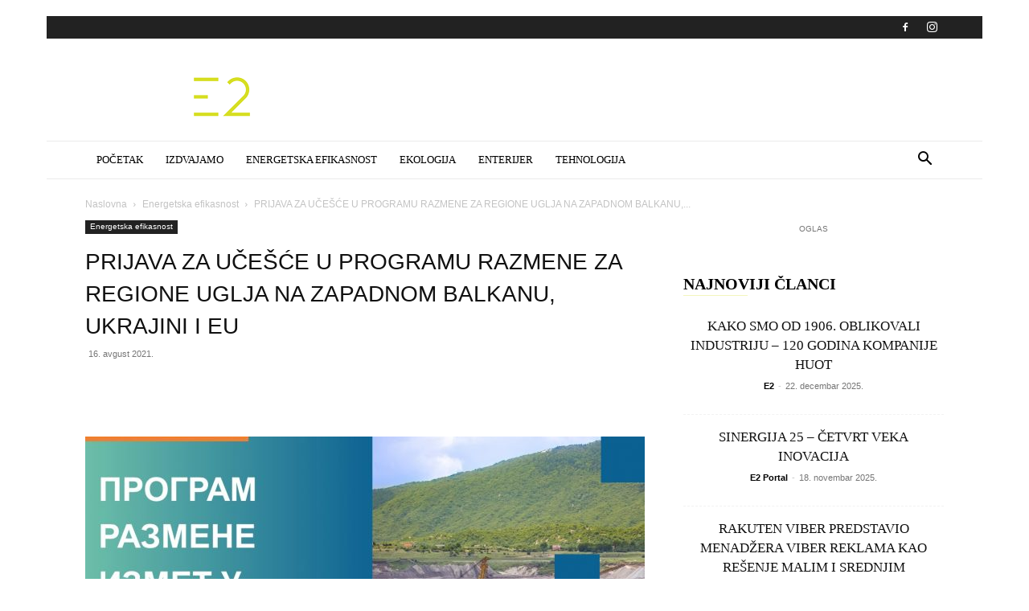

--- FILE ---
content_type: text/html; charset=UTF-8
request_url: https://www.e2.rs/prijava-za-ucesce-u-programu-razmene-za-regione-uglja-na-zapadnom-balkanu-ukrajini-i-eu/
body_size: 162773
content:
<!doctype html >
<!--[if IE 8]><html class="ie8" lang="en"> <![endif]-->
<!--[if IE 9]><html class="ie9" lang="en"> <![endif]-->
<!--[if gt IE 8]><!--><html lang="sr-RS"> <!--<![endif]--><head><script data-no-optimize="1">var litespeed_docref=sessionStorage.getItem("litespeed_docref");litespeed_docref&&(Object.defineProperty(document,"referrer",{get:function(){return litespeed_docref}}),sessionStorage.removeItem("litespeed_docref"));</script> <title>PRIJAVA ZA UČEŠĆE U PROGRAMU RAZMENE ZA REGIONE UGLJA NA ZAPADNOM BALKANU, UKRAJINI I EU - E2 Portal</title><meta charset="UTF-8" /><meta name="viewport" content="width=device-width, initial-scale=1.0"><link rel="pingback" href="https://www.e2.rs/xmlrpc.php" /><meta name='robots' content='index, follow, max-image-preview:large, max-snippet:-1, max-video-preview:-1' /><style>img:is([sizes="auto" i], [sizes^="auto," i]) { contain-intrinsic-size: 3000px 1500px }</style><link rel="icon" type="image/png" href="https://www.e2.rs/wp-content/uploads/2018/12/favicon.png"><link rel="canonical" href="https://www.e2.rs/prijava-za-ucesce-u-programu-razmene-za-regione-uglja-na-zapadnom-balkanu-ukrajini-i-eu/" /><meta property="og:locale" content="sr_RS" /><meta property="og:type" content="article" /><meta property="og:title" content="PRIJAVA ZA UČEŠĆE U PROGRAMU RAZMENE ZA REGIONE UGLJA NA ZAPADNOM BALKANU, UKRAJINI I EU - E2 Portal" /><meta property="og:description" content="Regioni uglja na Zapadnom Balkanu, u Ukrajini i u EU pozvani su da učestvuju u programu razmene radi ubrzavanja pravedne lokalne energetske tranzicije. Program razmene između regiona uglja je prilika za regione da započnu neposredan dijalog, jedan na jedan, da se povežu sa različitim zainteresovanim stranama, da uče jedni od drugih i da prenesu znanje. [&hellip;]" /><meta property="og:url" content="https://www.e2.rs/prijava-za-ucesce-u-programu-razmene-za-regione-uglja-na-zapadnom-balkanu-ukrajini-i-eu/" /><meta property="og:site_name" content="E2 Portal" /><meta property="article:publisher" content="https://www.facebook.com/energetska.efikasnost.9" /><meta property="article:published_time" content="2021-08-16T10:10:58+00:00" /><meta property="og:image" content="https://www.e2.rs/wp-content/uploads/2021/08/Program-razmene-između-regiona-uglja_SRB.jpg" /><meta property="og:image:width" content="1280" /><meta property="og:image:height" content="720" /><meta property="og:image:type" content="image/jpeg" /><meta name="author" content="E2 Portal" /><meta name="twitter:card" content="summary_large_image" /> <script type="application/ld+json" class="yoast-schema-graph">{"@context":"https://schema.org","@graph":[{"@type":"Article","@id":"https://www.e2.rs/prijava-za-ucesce-u-programu-razmene-za-regione-uglja-na-zapadnom-balkanu-ukrajini-i-eu/#article","isPartOf":{"@id":"https://www.e2.rs/prijava-za-ucesce-u-programu-razmene-za-regione-uglja-na-zapadnom-balkanu-ukrajini-i-eu/"},"author":{"name":"E2 Portal","@id":"https://www.e2.rs/#/schema/person/f50ae9fa5e7ef86fbb655911b9a428cb"},"headline":"PRIJAVA ZA UČEŠĆE U PROGRAMU RAZMENE ZA REGIONE UGLJA NA ZAPADNOM BALKANU, UKRAJINI I EU","datePublished":"2021-08-16T10:10:58+00:00","mainEntityOfPage":{"@id":"https://www.e2.rs/prijava-za-ucesce-u-programu-razmene-za-regione-uglja-na-zapadnom-balkanu-ukrajini-i-eu/"},"wordCount":375,"commentCount":0,"publisher":{"@id":"https://www.e2.rs/#organization"},"image":{"@id":"https://www.e2.rs/prijava-za-ucesce-u-programu-razmene-za-regione-uglja-na-zapadnom-balkanu-ukrajini-i-eu/#primaryimage"},"thumbnailUrl":"https://www.e2.rs/wp-content/uploads/2021/08/Program-razmene-između-regiona-uglja_SRB.jpg","keywords":["e2 portal","EBRD","EIB","ekologija","energetska efikasnost","energetska tranzicija","EU","postepeno ukidanje uglja","programrazmene između regiona uglja","Ukrajina","Zapadni Balkan","zaštita životne sredine"],"articleSection":["Energetska efikasnost"],"inLanguage":"sr-RS","potentialAction":[{"@type":"CommentAction","name":"Comment","target":["https://www.e2.rs/prijava-za-ucesce-u-programu-razmene-za-regione-uglja-na-zapadnom-balkanu-ukrajini-i-eu/#respond"]}]},{"@type":"WebPage","@id":"https://www.e2.rs/prijava-za-ucesce-u-programu-razmene-za-regione-uglja-na-zapadnom-balkanu-ukrajini-i-eu/","url":"https://www.e2.rs/prijava-za-ucesce-u-programu-razmene-za-regione-uglja-na-zapadnom-balkanu-ukrajini-i-eu/","name":"PRIJAVA ZA UČEŠĆE U PROGRAMU RAZMENE ZA REGIONE UGLJA NA ZAPADNOM BALKANU, UKRAJINI I EU - E2 Portal","isPartOf":{"@id":"https://www.e2.rs/#website"},"primaryImageOfPage":{"@id":"https://www.e2.rs/prijava-za-ucesce-u-programu-razmene-za-regione-uglja-na-zapadnom-balkanu-ukrajini-i-eu/#primaryimage"},"image":{"@id":"https://www.e2.rs/prijava-za-ucesce-u-programu-razmene-za-regione-uglja-na-zapadnom-balkanu-ukrajini-i-eu/#primaryimage"},"thumbnailUrl":"https://www.e2.rs/wp-content/uploads/2021/08/Program-razmene-između-regiona-uglja_SRB.jpg","datePublished":"2021-08-16T10:10:58+00:00","breadcrumb":{"@id":"https://www.e2.rs/prijava-za-ucesce-u-programu-razmene-za-regione-uglja-na-zapadnom-balkanu-ukrajini-i-eu/#breadcrumb"},"inLanguage":"sr-RS","potentialAction":[{"@type":"ReadAction","target":["https://www.e2.rs/prijava-za-ucesce-u-programu-razmene-za-regione-uglja-na-zapadnom-balkanu-ukrajini-i-eu/"]}]},{"@type":"ImageObject","inLanguage":"sr-RS","@id":"https://www.e2.rs/prijava-za-ucesce-u-programu-razmene-za-regione-uglja-na-zapadnom-balkanu-ukrajini-i-eu/#primaryimage","url":"https://www.e2.rs/wp-content/uploads/2021/08/Program-razmene-između-regiona-uglja_SRB.jpg","contentUrl":"https://www.e2.rs/wp-content/uploads/2021/08/Program-razmene-između-regiona-uglja_SRB.jpg","width":1280,"height":720},{"@type":"BreadcrumbList","@id":"https://www.e2.rs/prijava-za-ucesce-u-programu-razmene-za-regione-uglja-na-zapadnom-balkanu-ukrajini-i-eu/#breadcrumb","itemListElement":[{"@type":"ListItem","position":1,"name":"Početna","item":"https://www.e2.rs/"},{"@type":"ListItem","position":2,"name":"PRIJAVA ZA UČEŠĆE U PROGRAMU RAZMENE ZA REGIONE UGLJA NA ZAPADNOM BALKANU, UKRAJINI I EU"}]},{"@type":"WebSite","@id":"https://www.e2.rs/#website","url":"https://www.e2.rs/","name":"E2 Portal Energetska efikasnost","description":"Energetska efikasnost","publisher":{"@id":"https://www.e2.rs/#organization"},"potentialAction":[{"@type":"SearchAction","target":{"@type":"EntryPoint","urlTemplate":"https://www.e2.rs/?s={search_term_string}"},"query-input":{"@type":"PropertyValueSpecification","valueRequired":true,"valueName":"search_term_string"}}],"inLanguage":"sr-RS"},{"@type":"Organization","@id":"https://www.e2.rs/#organization","name":"E2 Portal","url":"https://www.e2.rs/","logo":{"@type":"ImageObject","inLanguage":"sr-RS","@id":"https://www.e2.rs/#/schema/logo/image/","url":"https://www.e2.rs/wp-content/uploads/2018/12/e2-1.png","contentUrl":"https://www.e2.rs/wp-content/uploads/2018/12/e2-1.png","width":272,"height":90,"caption":"E2 Portal"},"image":{"@id":"https://www.e2.rs/#/schema/logo/image/"},"sameAs":["https://www.facebook.com/energetska.efikasnost.9","https://www.instagram.com/e2portal/"]},{"@type":"Person","@id":"https://www.e2.rs/#/schema/person/f50ae9fa5e7ef86fbb655911b9a428cb","name":"E2 Portal","image":{"@type":"ImageObject","inLanguage":"sr-RS","@id":"https://www.e2.rs/#/schema/person/image/","url":"https://www.e2.rs/wp-content/litespeed/avatar/3228c989b2e74261f9e3a9b1e33d1970.jpg?ver=1768407935","contentUrl":"https://www.e2.rs/wp-content/litespeed/avatar/3228c989b2e74261f9e3a9b1e33d1970.jpg?ver=1768407935","caption":"E2 Portal"},"url":"https://www.e2.rs/author/jelena/"}]}</script> <link rel='dns-prefetch' href='//fonts.googleapis.com' /><link rel="alternate" type="application/rss+xml" title="E2 Portal &raquo; dovod" href="https://www.e2.rs/feed/" /><link rel="alternate" type="application/rss+xml" title="E2 Portal &raquo; dovod komentara" href="https://www.e2.rs/comments/feed/" /><link rel="alternate" type="application/rss+xml" title="E2 Portal &raquo; dovod komentara na PRIJAVA ZA UČEŠĆE U PROGRAMU RAZMENE ZA REGIONE UGLJA NA ZAPADNOM BALKANU, UKRAJINI I EU" href="https://www.e2.rs/prijava-za-ucesce-u-programu-razmene-za-regione-uglja-na-zapadnom-balkanu-ukrajini-i-eu/feed/" />
 <script src="//www.googletagmanager.com/gtag/js?id=G-0LKSDD6HKV"  data-cfasync="false" data-wpfc-render="false" type="text/javascript" async></script> <script data-cfasync="false" data-wpfc-render="false" type="text/javascript">var mi_version = '9.11.1';
				var mi_track_user = true;
				var mi_no_track_reason = '';
								var MonsterInsightsDefaultLocations = {"page_location":"https:\/\/www.e2.rs\/prijava-za-ucesce-u-programu-razmene-za-regione-uglja-na-zapadnom-balkanu-ukrajini-i-eu\/"};
								if ( typeof MonsterInsightsPrivacyGuardFilter === 'function' ) {
					var MonsterInsightsLocations = (typeof MonsterInsightsExcludeQuery === 'object') ? MonsterInsightsPrivacyGuardFilter( MonsterInsightsExcludeQuery ) : MonsterInsightsPrivacyGuardFilter( MonsterInsightsDefaultLocations );
				} else {
					var MonsterInsightsLocations = (typeof MonsterInsightsExcludeQuery === 'object') ? MonsterInsightsExcludeQuery : MonsterInsightsDefaultLocations;
				}

								var disableStrs = [
										'ga-disable-G-0LKSDD6HKV',
									];

				/* Function to detect opted out users */
				function __gtagTrackerIsOptedOut() {
					for (var index = 0; index < disableStrs.length; index++) {
						if (document.cookie.indexOf(disableStrs[index] + '=true') > -1) {
							return true;
						}
					}

					return false;
				}

				/* Disable tracking if the opt-out cookie exists. */
				if (__gtagTrackerIsOptedOut()) {
					for (var index = 0; index < disableStrs.length; index++) {
						window[disableStrs[index]] = true;
					}
				}

				/* Opt-out function */
				function __gtagTrackerOptout() {
					for (var index = 0; index < disableStrs.length; index++) {
						document.cookie = disableStrs[index] + '=true; expires=Thu, 31 Dec 2099 23:59:59 UTC; path=/';
						window[disableStrs[index]] = true;
					}
				}

				if ('undefined' === typeof gaOptout) {
					function gaOptout() {
						__gtagTrackerOptout();
					}
				}
								window.dataLayer = window.dataLayer || [];

				window.MonsterInsightsDualTracker = {
					helpers: {},
					trackers: {},
				};
				if (mi_track_user) {
					function __gtagDataLayer() {
						dataLayer.push(arguments);
					}

					function __gtagTracker(type, name, parameters) {
						if (!parameters) {
							parameters = {};
						}

						if (parameters.send_to) {
							__gtagDataLayer.apply(null, arguments);
							return;
						}

						if (type === 'event') {
														parameters.send_to = monsterinsights_frontend.v4_id;
							var hookName = name;
							if (typeof parameters['event_category'] !== 'undefined') {
								hookName = parameters['event_category'] + ':' + name;
							}

							if (typeof MonsterInsightsDualTracker.trackers[hookName] !== 'undefined') {
								MonsterInsightsDualTracker.trackers[hookName](parameters);
							} else {
								__gtagDataLayer('event', name, parameters);
							}
							
						} else {
							__gtagDataLayer.apply(null, arguments);
						}
					}

					__gtagTracker('js', new Date());
					__gtagTracker('set', {
						'developer_id.dZGIzZG': true,
											});
					if ( MonsterInsightsLocations.page_location ) {
						__gtagTracker('set', MonsterInsightsLocations);
					}
										__gtagTracker('config', 'G-0LKSDD6HKV', {"forceSSL":"true","link_attribution":"true"} );
										window.gtag = __gtagTracker;										(function () {
						/* https://developers.google.com/analytics/devguides/collection/analyticsjs/ */
						/* ga and __gaTracker compatibility shim. */
						var noopfn = function () {
							return null;
						};
						var newtracker = function () {
							return new Tracker();
						};
						var Tracker = function () {
							return null;
						};
						var p = Tracker.prototype;
						p.get = noopfn;
						p.set = noopfn;
						p.send = function () {
							var args = Array.prototype.slice.call(arguments);
							args.unshift('send');
							__gaTracker.apply(null, args);
						};
						var __gaTracker = function () {
							var len = arguments.length;
							if (len === 0) {
								return;
							}
							var f = arguments[len - 1];
							if (typeof f !== 'object' || f === null || typeof f.hitCallback !== 'function') {
								if ('send' === arguments[0]) {
									var hitConverted, hitObject = false, action;
									if ('event' === arguments[1]) {
										if ('undefined' !== typeof arguments[3]) {
											hitObject = {
												'eventAction': arguments[3],
												'eventCategory': arguments[2],
												'eventLabel': arguments[4],
												'value': arguments[5] ? arguments[5] : 1,
											}
										}
									}
									if ('pageview' === arguments[1]) {
										if ('undefined' !== typeof arguments[2]) {
											hitObject = {
												'eventAction': 'page_view',
												'page_path': arguments[2],
											}
										}
									}
									if (typeof arguments[2] === 'object') {
										hitObject = arguments[2];
									}
									if (typeof arguments[5] === 'object') {
										Object.assign(hitObject, arguments[5]);
									}
									if ('undefined' !== typeof arguments[1].hitType) {
										hitObject = arguments[1];
										if ('pageview' === hitObject.hitType) {
											hitObject.eventAction = 'page_view';
										}
									}
									if (hitObject) {
										action = 'timing' === arguments[1].hitType ? 'timing_complete' : hitObject.eventAction;
										hitConverted = mapArgs(hitObject);
										__gtagTracker('event', action, hitConverted);
									}
								}
								return;
							}

							function mapArgs(args) {
								var arg, hit = {};
								var gaMap = {
									'eventCategory': 'event_category',
									'eventAction': 'event_action',
									'eventLabel': 'event_label',
									'eventValue': 'event_value',
									'nonInteraction': 'non_interaction',
									'timingCategory': 'event_category',
									'timingVar': 'name',
									'timingValue': 'value',
									'timingLabel': 'event_label',
									'page': 'page_path',
									'location': 'page_location',
									'title': 'page_title',
									'referrer' : 'page_referrer',
								};
								for (arg in args) {
																		if (!(!args.hasOwnProperty(arg) || !gaMap.hasOwnProperty(arg))) {
										hit[gaMap[arg]] = args[arg];
									} else {
										hit[arg] = args[arg];
									}
								}
								return hit;
							}

							try {
								f.hitCallback();
							} catch (ex) {
							}
						};
						__gaTracker.create = newtracker;
						__gaTracker.getByName = newtracker;
						__gaTracker.getAll = function () {
							return [];
						};
						__gaTracker.remove = noopfn;
						__gaTracker.loaded = true;
						window['__gaTracker'] = __gaTracker;
					})();
									} else {
										console.log("");
					(function () {
						function __gtagTracker() {
							return null;
						}

						window['__gtagTracker'] = __gtagTracker;
						window['gtag'] = __gtagTracker;
					})();
									}</script> <link data-optimized="2" rel="stylesheet" href="https://www.e2.rs/wp-content/litespeed/css/e6ca49b3378f16bdbe29fe0b19dd5e40.css?ver=557c2" /><style id='classic-theme-styles-inline-css' type='text/css'>/*! This file is auto-generated */
.wp-block-button__link{color:#fff;background-color:#32373c;border-radius:9999px;box-shadow:none;text-decoration:none;padding:calc(.667em + 2px) calc(1.333em + 2px);font-size:1.125em}.wp-block-file__button{background:#32373c;color:#fff;text-decoration:none}</style><style id='global-styles-inline-css' type='text/css'>:root{--wp--preset--aspect-ratio--square: 1;--wp--preset--aspect-ratio--4-3: 4/3;--wp--preset--aspect-ratio--3-4: 3/4;--wp--preset--aspect-ratio--3-2: 3/2;--wp--preset--aspect-ratio--2-3: 2/3;--wp--preset--aspect-ratio--16-9: 16/9;--wp--preset--aspect-ratio--9-16: 9/16;--wp--preset--color--black: #000000;--wp--preset--color--cyan-bluish-gray: #abb8c3;--wp--preset--color--white: #ffffff;--wp--preset--color--pale-pink: #f78da7;--wp--preset--color--vivid-red: #cf2e2e;--wp--preset--color--luminous-vivid-orange: #ff6900;--wp--preset--color--luminous-vivid-amber: #fcb900;--wp--preset--color--light-green-cyan: #7bdcb5;--wp--preset--color--vivid-green-cyan: #00d084;--wp--preset--color--pale-cyan-blue: #8ed1fc;--wp--preset--color--vivid-cyan-blue: #0693e3;--wp--preset--color--vivid-purple: #9b51e0;--wp--preset--gradient--vivid-cyan-blue-to-vivid-purple: linear-gradient(135deg,rgba(6,147,227,1) 0%,rgb(155,81,224) 100%);--wp--preset--gradient--light-green-cyan-to-vivid-green-cyan: linear-gradient(135deg,rgb(122,220,180) 0%,rgb(0,208,130) 100%);--wp--preset--gradient--luminous-vivid-amber-to-luminous-vivid-orange: linear-gradient(135deg,rgba(252,185,0,1) 0%,rgba(255,105,0,1) 100%);--wp--preset--gradient--luminous-vivid-orange-to-vivid-red: linear-gradient(135deg,rgba(255,105,0,1) 0%,rgb(207,46,46) 100%);--wp--preset--gradient--very-light-gray-to-cyan-bluish-gray: linear-gradient(135deg,rgb(238,238,238) 0%,rgb(169,184,195) 100%);--wp--preset--gradient--cool-to-warm-spectrum: linear-gradient(135deg,rgb(74,234,220) 0%,rgb(151,120,209) 20%,rgb(207,42,186) 40%,rgb(238,44,130) 60%,rgb(251,105,98) 80%,rgb(254,248,76) 100%);--wp--preset--gradient--blush-light-purple: linear-gradient(135deg,rgb(255,206,236) 0%,rgb(152,150,240) 100%);--wp--preset--gradient--blush-bordeaux: linear-gradient(135deg,rgb(254,205,165) 0%,rgb(254,45,45) 50%,rgb(107,0,62) 100%);--wp--preset--gradient--luminous-dusk: linear-gradient(135deg,rgb(255,203,112) 0%,rgb(199,81,192) 50%,rgb(65,88,208) 100%);--wp--preset--gradient--pale-ocean: linear-gradient(135deg,rgb(255,245,203) 0%,rgb(182,227,212) 50%,rgb(51,167,181) 100%);--wp--preset--gradient--electric-grass: linear-gradient(135deg,rgb(202,248,128) 0%,rgb(113,206,126) 100%);--wp--preset--gradient--midnight: linear-gradient(135deg,rgb(2,3,129) 0%,rgb(40,116,252) 100%);--wp--preset--font-size--small: 11px;--wp--preset--font-size--medium: 20px;--wp--preset--font-size--large: 32px;--wp--preset--font-size--x-large: 42px;--wp--preset--font-size--regular: 15px;--wp--preset--font-size--larger: 50px;--wp--preset--spacing--20: 0.44rem;--wp--preset--spacing--30: 0.67rem;--wp--preset--spacing--40: 1rem;--wp--preset--spacing--50: 1.5rem;--wp--preset--spacing--60: 2.25rem;--wp--preset--spacing--70: 3.38rem;--wp--preset--spacing--80: 5.06rem;--wp--preset--shadow--natural: 6px 6px 9px rgba(0, 0, 0, 0.2);--wp--preset--shadow--deep: 12px 12px 50px rgba(0, 0, 0, 0.4);--wp--preset--shadow--sharp: 6px 6px 0px rgba(0, 0, 0, 0.2);--wp--preset--shadow--outlined: 6px 6px 0px -3px rgba(255, 255, 255, 1), 6px 6px rgba(0, 0, 0, 1);--wp--preset--shadow--crisp: 6px 6px 0px rgba(0, 0, 0, 1);}:where(.is-layout-flex){gap: 0.5em;}:where(.is-layout-grid){gap: 0.5em;}body .is-layout-flex{display: flex;}.is-layout-flex{flex-wrap: wrap;align-items: center;}.is-layout-flex > :is(*, div){margin: 0;}body .is-layout-grid{display: grid;}.is-layout-grid > :is(*, div){margin: 0;}:where(.wp-block-columns.is-layout-flex){gap: 2em;}:where(.wp-block-columns.is-layout-grid){gap: 2em;}:where(.wp-block-post-template.is-layout-flex){gap: 1.25em;}:where(.wp-block-post-template.is-layout-grid){gap: 1.25em;}.has-black-color{color: var(--wp--preset--color--black) !important;}.has-cyan-bluish-gray-color{color: var(--wp--preset--color--cyan-bluish-gray) !important;}.has-white-color{color: var(--wp--preset--color--white) !important;}.has-pale-pink-color{color: var(--wp--preset--color--pale-pink) !important;}.has-vivid-red-color{color: var(--wp--preset--color--vivid-red) !important;}.has-luminous-vivid-orange-color{color: var(--wp--preset--color--luminous-vivid-orange) !important;}.has-luminous-vivid-amber-color{color: var(--wp--preset--color--luminous-vivid-amber) !important;}.has-light-green-cyan-color{color: var(--wp--preset--color--light-green-cyan) !important;}.has-vivid-green-cyan-color{color: var(--wp--preset--color--vivid-green-cyan) !important;}.has-pale-cyan-blue-color{color: var(--wp--preset--color--pale-cyan-blue) !important;}.has-vivid-cyan-blue-color{color: var(--wp--preset--color--vivid-cyan-blue) !important;}.has-vivid-purple-color{color: var(--wp--preset--color--vivid-purple) !important;}.has-black-background-color{background-color: var(--wp--preset--color--black) !important;}.has-cyan-bluish-gray-background-color{background-color: var(--wp--preset--color--cyan-bluish-gray) !important;}.has-white-background-color{background-color: var(--wp--preset--color--white) !important;}.has-pale-pink-background-color{background-color: var(--wp--preset--color--pale-pink) !important;}.has-vivid-red-background-color{background-color: var(--wp--preset--color--vivid-red) !important;}.has-luminous-vivid-orange-background-color{background-color: var(--wp--preset--color--luminous-vivid-orange) !important;}.has-luminous-vivid-amber-background-color{background-color: var(--wp--preset--color--luminous-vivid-amber) !important;}.has-light-green-cyan-background-color{background-color: var(--wp--preset--color--light-green-cyan) !important;}.has-vivid-green-cyan-background-color{background-color: var(--wp--preset--color--vivid-green-cyan) !important;}.has-pale-cyan-blue-background-color{background-color: var(--wp--preset--color--pale-cyan-blue) !important;}.has-vivid-cyan-blue-background-color{background-color: var(--wp--preset--color--vivid-cyan-blue) !important;}.has-vivid-purple-background-color{background-color: var(--wp--preset--color--vivid-purple) !important;}.has-black-border-color{border-color: var(--wp--preset--color--black) !important;}.has-cyan-bluish-gray-border-color{border-color: var(--wp--preset--color--cyan-bluish-gray) !important;}.has-white-border-color{border-color: var(--wp--preset--color--white) !important;}.has-pale-pink-border-color{border-color: var(--wp--preset--color--pale-pink) !important;}.has-vivid-red-border-color{border-color: var(--wp--preset--color--vivid-red) !important;}.has-luminous-vivid-orange-border-color{border-color: var(--wp--preset--color--luminous-vivid-orange) !important;}.has-luminous-vivid-amber-border-color{border-color: var(--wp--preset--color--luminous-vivid-amber) !important;}.has-light-green-cyan-border-color{border-color: var(--wp--preset--color--light-green-cyan) !important;}.has-vivid-green-cyan-border-color{border-color: var(--wp--preset--color--vivid-green-cyan) !important;}.has-pale-cyan-blue-border-color{border-color: var(--wp--preset--color--pale-cyan-blue) !important;}.has-vivid-cyan-blue-border-color{border-color: var(--wp--preset--color--vivid-cyan-blue) !important;}.has-vivid-purple-border-color{border-color: var(--wp--preset--color--vivid-purple) !important;}.has-vivid-cyan-blue-to-vivid-purple-gradient-background{background: var(--wp--preset--gradient--vivid-cyan-blue-to-vivid-purple) !important;}.has-light-green-cyan-to-vivid-green-cyan-gradient-background{background: var(--wp--preset--gradient--light-green-cyan-to-vivid-green-cyan) !important;}.has-luminous-vivid-amber-to-luminous-vivid-orange-gradient-background{background: var(--wp--preset--gradient--luminous-vivid-amber-to-luminous-vivid-orange) !important;}.has-luminous-vivid-orange-to-vivid-red-gradient-background{background: var(--wp--preset--gradient--luminous-vivid-orange-to-vivid-red) !important;}.has-very-light-gray-to-cyan-bluish-gray-gradient-background{background: var(--wp--preset--gradient--very-light-gray-to-cyan-bluish-gray) !important;}.has-cool-to-warm-spectrum-gradient-background{background: var(--wp--preset--gradient--cool-to-warm-spectrum) !important;}.has-blush-light-purple-gradient-background{background: var(--wp--preset--gradient--blush-light-purple) !important;}.has-blush-bordeaux-gradient-background{background: var(--wp--preset--gradient--blush-bordeaux) !important;}.has-luminous-dusk-gradient-background{background: var(--wp--preset--gradient--luminous-dusk) !important;}.has-pale-ocean-gradient-background{background: var(--wp--preset--gradient--pale-ocean) !important;}.has-electric-grass-gradient-background{background: var(--wp--preset--gradient--electric-grass) !important;}.has-midnight-gradient-background{background: var(--wp--preset--gradient--midnight) !important;}.has-small-font-size{font-size: var(--wp--preset--font-size--small) !important;}.has-medium-font-size{font-size: var(--wp--preset--font-size--medium) !important;}.has-large-font-size{font-size: var(--wp--preset--font-size--large) !important;}.has-x-large-font-size{font-size: var(--wp--preset--font-size--x-large) !important;}
:where(.wp-block-post-template.is-layout-flex){gap: 1.25em;}:where(.wp-block-post-template.is-layout-grid){gap: 1.25em;}
:where(.wp-block-columns.is-layout-flex){gap: 2em;}:where(.wp-block-columns.is-layout-grid){gap: 2em;}
:root :where(.wp-block-pullquote){font-size: 1.5em;line-height: 1.6;}</style><style id='td-theme-inline-css' type='text/css'>@media (max-width:767px){.td-header-desktop-wrap{display:none}}@media (min-width:767px){.td-header-mobile-wrap{display:none}}</style> <script type="litespeed/javascript" data-src="https://www.e2.rs/wp-content/plugins/google-analytics-for-wordpress/assets/js/frontend-gtag.min.js" id="monsterinsights-frontend-script-js" data-wp-strategy="async"></script> <script data-cfasync="false" data-wpfc-render="false" type="text/javascript" id='monsterinsights-frontend-script-js-extra'>/*  */
var monsterinsights_frontend = {"js_events_tracking":"true","download_extensions":"doc,pdf,ppt,zip,xls,docx,pptx,xlsx","inbound_paths":"[{\"path\":\"\\\/go\\\/\",\"label\":\"affiliate\"},{\"path\":\"\\\/recommend\\\/\",\"label\":\"affiliate\"}]","home_url":"https:\/\/www.e2.rs","hash_tracking":"false","v4_id":"G-0LKSDD6HKV"};/*  */</script> <script type="litespeed/javascript" data-src="https://www.e2.rs/wp-includes/js/jquery/jquery.min.js" id="jquery-core-js"></script> <link rel="https://api.w.org/" href="https://www.e2.rs/wp-json/" /><link rel="alternate" title="JSON" type="application/json" href="https://www.e2.rs/wp-json/wp/v2/posts/5244" /><link rel="EditURI" type="application/rsd+xml" title="RSD" href="https://www.e2.rs/xmlrpc.php?rsd" /><meta name="generator" content="WordPress 6.8.3" /><link rel='shortlink' href='https://www.e2.rs/?p=5244' /><link rel="alternate" title="oEmbed (JSON)" type="application/json+oembed" href="https://www.e2.rs/wp-json/oembed/1.0/embed?url=https%3A%2F%2Fwww.e2.rs%2Fprijava-za-ucesce-u-programu-razmene-za-regione-uglja-na-zapadnom-balkanu-ukrajini-i-eu%2F" /><link rel="alternate" title="oEmbed (XML)" type="text/xml+oembed" href="https://www.e2.rs/wp-json/oembed/1.0/embed?url=https%3A%2F%2Fwww.e2.rs%2Fprijava-za-ucesce-u-programu-razmene-za-regione-uglja-na-zapadnom-balkanu-ukrajini-i-eu%2F&#038;format=xml" /> <script type="litespeed/javascript">window.tdb_global_vars={"wpRestUrl":"https:\/\/www.e2.rs\/wp-json\/","permalinkStructure":"\/%postname%\/"};window.tdb_p_autoload_vars={"isAjax":!1,"isAdminBarShowing":!1,"autoloadStatus":"off","origPostEditUrl":null}</script> <style id="tdb-global-colors">:root{--accent-color:#fff}</style> <script id="td-generated-header-js" type="litespeed/javascript">var tdBlocksArray=[];function tdBlock(){this.id='';this.block_type=1;this.atts='';this.td_column_number='';this.td_current_page=1;this.post_count=0;this.found_posts=0;this.max_num_pages=0;this.td_filter_value='';this.is_ajax_running=!1;this.td_user_action='';this.header_color='';this.ajax_pagination_infinite_stop=''}(function(){var htmlTag=document.getElementsByTagName("html")[0];if(navigator.userAgent.indexOf("MSIE 10.0")>-1){htmlTag.className+=' ie10'}
if(!!navigator.userAgent.match(/Trident.*rv\:11\./)){htmlTag.className+=' ie11'}
if(navigator.userAgent.indexOf("Edge")>-1){htmlTag.className+=' ieEdge'}
if(/(iPad|iPhone|iPod)/g.test(navigator.userAgent)){htmlTag.className+=' td-md-is-ios'}
var user_agent=navigator.userAgent.toLowerCase();if(user_agent.indexOf("android")>-1){htmlTag.className+=' td-md-is-android'}
if(-1!==navigator.userAgent.indexOf('Mac OS X')){htmlTag.className+=' td-md-is-os-x'}
if(/chrom(e|ium)/.test(navigator.userAgent.toLowerCase())){htmlTag.className+=' td-md-is-chrome'}
if(-1!==navigator.userAgent.indexOf('Firefox')){htmlTag.className+=' td-md-is-firefox'}
if(-1!==navigator.userAgent.indexOf('Safari')&&-1===navigator.userAgent.indexOf('Chrome')){htmlTag.className+=' td-md-is-safari'}
if(-1!==navigator.userAgent.indexOf('IEMobile')){htmlTag.className+=' td-md-is-iemobile'}})();var tdLocalCache={};(function(){"use strict";tdLocalCache={data:{},remove:function(resource_id){delete tdLocalCache.data[resource_id]},exist:function(resource_id){return tdLocalCache.data.hasOwnProperty(resource_id)&&tdLocalCache.data[resource_id]!==null},get:function(resource_id){return tdLocalCache.data[resource_id]},set:function(resource_id,cachedData){tdLocalCache.remove(resource_id);tdLocalCache.data[resource_id]=cachedData}}})();var td_viewport_interval_list=[{"limitBottom":767,"sidebarWidth":228},{"limitBottom":1018,"sidebarWidth":300},{"limitBottom":1140,"sidebarWidth":324}];var td_animation_stack_effect="type0";var tds_animation_stack=!0;var td_animation_stack_specific_selectors=".entry-thumb, img, .td-lazy-img";var td_animation_stack_general_selectors=".td-animation-stack img, .td-animation-stack .entry-thumb, .post img, .td-animation-stack .td-lazy-img";var tdc_is_installed="yes";var tdc_domain_active=!1;var td_ajax_url="https:\/\/www.e2.rs\/wp-admin\/admin-ajax.php?td_theme_name=Newspaper&v=12.7.1";var td_get_template_directory_uri="https:\/\/www.e2.rs\/wp-content\/plugins\/td-composer\/legacy\/common";var tds_snap_menu="smart_snap_always";var tds_logo_on_sticky="";var tds_header_style="";var td_please_wait="Molimo sa\u010dekajte...";var td_email_user_pass_incorrect="Korisni\u010dko ime ili lozinka nisu ispravni!";var td_email_user_incorrect="Email ili korisni\u010dko ime nisu ispravni!";var td_email_incorrect="Email neispravan!";var td_user_incorrect="Username incorrect!";var td_email_user_empty="Email or username empty!";var td_pass_empty="Pass empty!";var td_pass_pattern_incorrect="Invalid Pass Pattern!";var td_retype_pass_incorrect="Retyped Pass incorrect!";var tds_more_articles_on_post_enable="";var tds_more_articles_on_post_time_to_wait="";var tds_more_articles_on_post_pages_distance_from_top=0;var tds_captcha="";var tds_theme_color_site_wide="#d6de23";var tds_smart_sidebar="enabled";var tdThemeName="Newspaper";var tdThemeNameWl="Newspaper";var td_magnific_popup_translation_tPrev="Prethodni (Leva strelica)";var td_magnific_popup_translation_tNext="Slede\u0107i (Desna strelica)";var td_magnific_popup_translation_tCounter="%curr% od %total%";var td_magnific_popup_translation_ajax_tError="Sadr\u017eaj sa %url% ne mo\u017ee da se u\u010dita.";var td_magnific_popup_translation_image_tError="Fotografija #%curr% ne mo\u017ee da se u\u010dita.";var tdBlockNonce="dba5efd44e";var tdMobileMenu="enabled";var tdMobileSearch="enabled";var tdDateNamesI18n={"month_names":["januar","februar","mart","april","maj","jun","jul","avgust","septembar","oktobar","novembar","decembar"],"month_names_short":["jan","feb","mar","apr","maj","jun","jul","avg","sep","okt","nov","dec"],"day_names":["Nedelja","Ponedeljak","Utorak","Creda","\u010cetvrtak","Petak","Subota"],"day_names_short":["Ned","Pon","Uto","Sre","\u010cet","Pet","Sub"]};var tdb_modal_confirm="Save";var tdb_modal_cancel="Cancel";var tdb_modal_confirm_alt="Yes";var tdb_modal_cancel_alt="No";var td_deploy_mode="deploy";var td_ad_background_click_link="";var td_ad_background_click_target=""</script> <style>ul.sf-menu>.menu-item>a{font-family:"Work Sans";font-size:13px;font-weight:500}.sf-menu ul .menu-item a{font-family:"Work Sans";font-size:12px;font-weight:normal}.td-page-title,.td-category-title-holder .td-page-title{font-family:"Work Sans";font-size:25px;font-weight:500}:root{--td_theme_color:#d6de23;--td_slider_text:rgba(214,222,35,0.7);--td_mobile_gradient_one_mob:rgba(0,0,0,0.8);--td_mobile_gradient_two_mob:rgba(0,0,0,0.7);--td_mobile_text_active_color:#38a6c1}.td-header-style-12 .td-header-menu-wrap-full,.td-header-style-12 .td-affix,.td-grid-style-1.td-hover-1 .td-big-grid-post:hover .td-post-category,.td-grid-style-5.td-hover-1 .td-big-grid-post:hover .td-post-category,.td_category_template_3 .td-current-sub-category,.td_category_template_8 .td-category-header .td-category a.td-current-sub-category,.td_category_template_4 .td-category-siblings .td-category a:hover,.td_block_big_grid_9.td-grid-style-1 .td-post-category,.td_block_big_grid_9.td-grid-style-5 .td-post-category,.td-grid-style-6.td-hover-1 .td-module-thumb:after,.tdm-menu-active-style5 .td-header-menu-wrap .sf-menu>.current-menu-item>a,.tdm-menu-active-style5 .td-header-menu-wrap .sf-menu>.current-menu-ancestor>a,.tdm-menu-active-style5 .td-header-menu-wrap .sf-menu>.current-category-ancestor>a,.tdm-menu-active-style5 .td-header-menu-wrap .sf-menu>li>a:hover,.tdm-menu-active-style5 .td-header-menu-wrap .sf-menu>.sfHover>a{background-color:#d6de23}.td_mega_menu_sub_cats .cur-sub-cat,.td-mega-span h3 a:hover,.td_mod_mega_menu:hover .entry-title a,.header-search-wrap .result-msg a:hover,.td-header-top-menu .td-drop-down-search .td_module_wrap:hover .entry-title a,.td-header-top-menu .td-icon-search:hover,.td-header-wrap .result-msg a:hover,.top-header-menu li a:hover,.top-header-menu .current-menu-item>a,.top-header-menu .current-menu-ancestor>a,.top-header-menu .current-category-ancestor>a,.td-social-icon-wrap>a:hover,.td-header-sp-top-widget .td-social-icon-wrap a:hover,.td_mod_related_posts:hover h3>a,.td-post-template-11 .td-related-title .td-related-left:hover,.td-post-template-11 .td-related-title .td-related-right:hover,.td-post-template-11 .td-related-title .td-cur-simple-item,.td-post-template-11 .td_block_related_posts .td-next-prev-wrap a:hover,.td-category-header .td-pulldown-category-filter-link:hover,.td-category-siblings .td-subcat-dropdown a:hover,.td-category-siblings .td-subcat-dropdown a.td-current-sub-category,.footer-text-wrap .footer-email-wrap a,.footer-social-wrap a:hover,.td_module_17 .td-read-more a:hover,.td_module_18 .td-read-more a:hover,.td_module_19 .td-post-author-name a:hover,.td-pulldown-syle-2 .td-subcat-dropdown:hover .td-subcat-more span,.td-pulldown-syle-2 .td-subcat-dropdown:hover .td-subcat-more i,.td-pulldown-syle-3 .td-subcat-dropdown:hover .td-subcat-more span,.td-pulldown-syle-3 .td-subcat-dropdown:hover .td-subcat-more i,.tdm-menu-active-style3 .tdm-header.td-header-wrap .sf-menu>.current-category-ancestor>a,.tdm-menu-active-style3 .tdm-header.td-header-wrap .sf-menu>.current-menu-ancestor>a,.tdm-menu-active-style3 .tdm-header.td-header-wrap .sf-menu>.current-menu-item>a,.tdm-menu-active-style3 .tdm-header.td-header-wrap .sf-menu>.sfHover>a,.tdm-menu-active-style3 .tdm-header.td-header-wrap .sf-menu>li>a:hover{color:#d6de23}.td-mega-menu-page .wpb_content_element ul li a:hover,.td-theme-wrap .td-aj-search-results .td_module_wrap:hover .entry-title a,.td-theme-wrap .header-search-wrap .result-msg a:hover{color:#d6de23!important}.td_category_template_8 .td-category-header .td-category a.td-current-sub-category,.td_category_template_4 .td-category-siblings .td-category a:hover,.tdm-menu-active-style4 .tdm-header .sf-menu>.current-menu-item>a,.tdm-menu-active-style4 .tdm-header .sf-menu>.current-menu-ancestor>a,.tdm-menu-active-style4 .tdm-header .sf-menu>.current-category-ancestor>a,.tdm-menu-active-style4 .tdm-header .sf-menu>li>a:hover,.tdm-menu-active-style4 .tdm-header .sf-menu>.sfHover>a{border-color:#d6de23}ul.sf-menu>.td-menu-item>a,.td-theme-wrap .td-header-menu-social{font-family:"Work Sans";font-size:13px;font-weight:500}.sf-menu ul .td-menu-item a{font-family:"Work Sans";font-size:12px;font-weight:normal}.td-footer-wrapper::before{background-size:cover}.td-footer-wrapper::before{background-position:center center}.td-footer-wrapper::before{opacity:0.1}.block-title>span,.block-title>a,.widgettitle,body .td-trending-now-title,.wpb_tabs li a,.vc_tta-container .vc_tta-color-grey.vc_tta-tabs-position-top.vc_tta-style-classic .vc_tta-tabs-container .vc_tta-tab>a,.td-theme-wrap .td-related-title a,.woocommerce div.product .woocommerce-tabs ul.tabs li a,.woocommerce .product .products h2:not(.woocommerce-loop-product__title),.td-theme-wrap .td-block-title{font-family:"Work Sans";font-size:15px;font-weight:600;text-transform:uppercase}.td_mod_mega_menu .item-details a{font-family:"Work Sans";font-weight:600}.td_mega_menu_sub_cats .block-mega-child-cats a{font-family:"Work Sans";font-size:12px;font-weight:normal;text-transform:uppercase}.td_module_wrap .td-module-title{font-family:"Work Sans"}.td_block_trending_now .entry-title,.td-theme-slider .td-module-title,.td-big-grid-post .entry-title{font-family:"Work Sans"}ul.sf-menu>.menu-item>a{font-family:"Work Sans";font-size:13px;font-weight:500}.sf-menu ul .menu-item a{font-family:"Work Sans";font-size:12px;font-weight:normal}.td-page-title,.td-category-title-holder .td-page-title{font-family:"Work Sans";font-size:25px;font-weight:500}:root{--td_theme_color:#d6de23;--td_slider_text:rgba(214,222,35,0.7);--td_mobile_gradient_one_mob:rgba(0,0,0,0.8);--td_mobile_gradient_two_mob:rgba(0,0,0,0.7);--td_mobile_text_active_color:#38a6c1}.td-header-style-12 .td-header-menu-wrap-full,.td-header-style-12 .td-affix,.td-grid-style-1.td-hover-1 .td-big-grid-post:hover .td-post-category,.td-grid-style-5.td-hover-1 .td-big-grid-post:hover .td-post-category,.td_category_template_3 .td-current-sub-category,.td_category_template_8 .td-category-header .td-category a.td-current-sub-category,.td_category_template_4 .td-category-siblings .td-category a:hover,.td_block_big_grid_9.td-grid-style-1 .td-post-category,.td_block_big_grid_9.td-grid-style-5 .td-post-category,.td-grid-style-6.td-hover-1 .td-module-thumb:after,.tdm-menu-active-style5 .td-header-menu-wrap .sf-menu>.current-menu-item>a,.tdm-menu-active-style5 .td-header-menu-wrap .sf-menu>.current-menu-ancestor>a,.tdm-menu-active-style5 .td-header-menu-wrap .sf-menu>.current-category-ancestor>a,.tdm-menu-active-style5 .td-header-menu-wrap .sf-menu>li>a:hover,.tdm-menu-active-style5 .td-header-menu-wrap .sf-menu>.sfHover>a{background-color:#d6de23}.td_mega_menu_sub_cats .cur-sub-cat,.td-mega-span h3 a:hover,.td_mod_mega_menu:hover .entry-title a,.header-search-wrap .result-msg a:hover,.td-header-top-menu .td-drop-down-search .td_module_wrap:hover .entry-title a,.td-header-top-menu .td-icon-search:hover,.td-header-wrap .result-msg a:hover,.top-header-menu li a:hover,.top-header-menu .current-menu-item>a,.top-header-menu .current-menu-ancestor>a,.top-header-menu .current-category-ancestor>a,.td-social-icon-wrap>a:hover,.td-header-sp-top-widget .td-social-icon-wrap a:hover,.td_mod_related_posts:hover h3>a,.td-post-template-11 .td-related-title .td-related-left:hover,.td-post-template-11 .td-related-title .td-related-right:hover,.td-post-template-11 .td-related-title .td-cur-simple-item,.td-post-template-11 .td_block_related_posts .td-next-prev-wrap a:hover,.td-category-header .td-pulldown-category-filter-link:hover,.td-category-siblings .td-subcat-dropdown a:hover,.td-category-siblings .td-subcat-dropdown a.td-current-sub-category,.footer-text-wrap .footer-email-wrap a,.footer-social-wrap a:hover,.td_module_17 .td-read-more a:hover,.td_module_18 .td-read-more a:hover,.td_module_19 .td-post-author-name a:hover,.td-pulldown-syle-2 .td-subcat-dropdown:hover .td-subcat-more span,.td-pulldown-syle-2 .td-subcat-dropdown:hover .td-subcat-more i,.td-pulldown-syle-3 .td-subcat-dropdown:hover .td-subcat-more span,.td-pulldown-syle-3 .td-subcat-dropdown:hover .td-subcat-more i,.tdm-menu-active-style3 .tdm-header.td-header-wrap .sf-menu>.current-category-ancestor>a,.tdm-menu-active-style3 .tdm-header.td-header-wrap .sf-menu>.current-menu-ancestor>a,.tdm-menu-active-style3 .tdm-header.td-header-wrap .sf-menu>.current-menu-item>a,.tdm-menu-active-style3 .tdm-header.td-header-wrap .sf-menu>.sfHover>a,.tdm-menu-active-style3 .tdm-header.td-header-wrap .sf-menu>li>a:hover{color:#d6de23}.td-mega-menu-page .wpb_content_element ul li a:hover,.td-theme-wrap .td-aj-search-results .td_module_wrap:hover .entry-title a,.td-theme-wrap .header-search-wrap .result-msg a:hover{color:#d6de23!important}.td_category_template_8 .td-category-header .td-category a.td-current-sub-category,.td_category_template_4 .td-category-siblings .td-category a:hover,.tdm-menu-active-style4 .tdm-header .sf-menu>.current-menu-item>a,.tdm-menu-active-style4 .tdm-header .sf-menu>.current-menu-ancestor>a,.tdm-menu-active-style4 .tdm-header .sf-menu>.current-category-ancestor>a,.tdm-menu-active-style4 .tdm-header .sf-menu>li>a:hover,.tdm-menu-active-style4 .tdm-header .sf-menu>.sfHover>a{border-color:#d6de23}ul.sf-menu>.td-menu-item>a,.td-theme-wrap .td-header-menu-social{font-family:"Work Sans";font-size:13px;font-weight:500}.sf-menu ul .td-menu-item a{font-family:"Work Sans";font-size:12px;font-weight:normal}.td-footer-wrapper::before{background-size:cover}.td-footer-wrapper::before{background-position:center center}.td-footer-wrapper::before{opacity:0.1}.block-title>span,.block-title>a,.widgettitle,body .td-trending-now-title,.wpb_tabs li a,.vc_tta-container .vc_tta-color-grey.vc_tta-tabs-position-top.vc_tta-style-classic .vc_tta-tabs-container .vc_tta-tab>a,.td-theme-wrap .td-related-title a,.woocommerce div.product .woocommerce-tabs ul.tabs li a,.woocommerce .product .products h2:not(.woocommerce-loop-product__title),.td-theme-wrap .td-block-title{font-family:"Work Sans";font-size:15px;font-weight:600;text-transform:uppercase}.td_mod_mega_menu .item-details a{font-family:"Work Sans";font-weight:600}.td_mega_menu_sub_cats .block-mega-child-cats a{font-family:"Work Sans";font-size:12px;font-weight:normal;text-transform:uppercase}.td_module_wrap .td-module-title{font-family:"Work Sans"}.td_block_trending_now .entry-title,.td-theme-slider .td-module-title,.td-big-grid-post .entry-title{font-family:"Work Sans"}.td-lifestyle .td-header-style-1 .sf-menu>li>a:hover,.td-lifestyle .td-header-style-1 .sf-menu>.sfHover>a,.td-lifestyle .td-header-style-1 .sf-menu>.current-menu-item>a,.td-lifestyle .td-header-style-1 .sf-menu>.current-menu-ancestor>a,.td-lifestyle .td-header-style-1 .sf-menu>.current-category-ancestor>a,.td-lifestyle .td-social-style3 .td_social_type .td_social_button a:hover{color:#d6de23}.td-lifestyle .td_block_template_8 .td-block-title:after,.td-lifestyle .td-module-comments a,.td-lifestyle.td_category_template_7 .td-category-header .td-page-title:after,.td-lifestyle .td-social-style3 .td_social_type:hover .td-sp{background-color:#d6de23}.td-lifestyle .td-module-comments a:after{border-color:#d6de23 transparent transparent transparent}</style> <script type="litespeed/javascript" data-src="https://www.googletagmanager.com/gtag/js?id=UA-131265877-1"></script> <script type="litespeed/javascript">window.dataLayer=window.dataLayer||[];function gtag(){dataLayer.push(arguments)}
gtag('js',new Date());gtag('config','UA-131265877-1')</script> <script type="application/ld+json">{
        "@context": "https://schema.org",
        "@type": "BreadcrumbList",
        "itemListElement": [
            {
                "@type": "ListItem",
                "position": 1,
                "item": {
                    "@type": "WebSite",
                    "@id": "https://www.e2.rs/",
                    "name": "Naslovna"
                }
            },
            {
                "@type": "ListItem",
                "position": 2,
                    "item": {
                    "@type": "WebPage",
                    "@id": "https://www.e2.rs/vesti-energetika/energetska-efikasnost/",
                    "name": "Energetska efikasnost"
                }
            }
            ,{
                "@type": "ListItem",
                "position": 3,
                    "item": {
                    "@type": "WebPage",
                    "@id": "https://www.e2.rs/prijava-za-ucesce-u-programu-razmene-za-regione-uglja-na-zapadnom-balkanu-ukrajini-i-eu/",
                    "name": "PRIJAVA ZA UČEŠĆE U PROGRAMU RAZMENE ZA REGIONE UGLJA NA ZAPADNOM BALKANU,..."                                
                }
            }    
        ]
    }</script> <style>.tdm-btn-style1{background-color:#d6de23}.tdm-btn-style2:before{border-color:#d6de23}.tdm-btn-style2{color:#d6de23}.tdm-btn-style3{-webkit-box-shadow:0 2px 16px #d6de23;-moz-box-shadow:0 2px 16px #d6de23;box-shadow:0 2px 16px #d6de23}.tdm-btn-style3:hover{-webkit-box-shadow:0 4px 26px #d6de23;-moz-box-shadow:0 4px 26px #d6de23;box-shadow:0 4px 26px #d6de23}</style><style id="tdw-css-placeholder"></style></head><body data-rsssl=1 class="wp-singular post-template-default single single-post postid-5244 single-format-standard wp-theme-Newspaper td-standard-pack prijava-za-ucesce-u-programu-razmene-za-regione-uglja-na-zapadnom-balkanu-ukrajini-i-eu global-block-template-8 td-lifestyle td-animation-stack-type0 td-boxed-layout" itemscope="itemscope" itemtype="https://schema.org/WebPage"><div class="td-scroll-up" data-style="style1"><i class="td-icon-menu-up"></i></div><div class="td-menu-background" style="visibility:hidden"></div><div id="td-mobile-nav" style="visibility:hidden"><div class="td-mobile-container"><div class="td-menu-socials-wrap"><div class="td-menu-socials">
<span class="td-social-icon-wrap">
<a target="_blank" href="https://www.facebook.com/energetska.efikasnost.9" title="Facebook">
<i class="td-icon-font td-icon-facebook"></i>
<span style="display: none">Facebook</span>
</a>
</span>
<span class="td-social-icon-wrap">
<a target="_blank" href="https://www.instagram.com/e2portal/" title="Instagram">
<i class="td-icon-font td-icon-instagram"></i>
<span style="display: none">Instagram</span>
</a>
</span></div><div class="td-mobile-close">
<span><i class="td-icon-close-mobile"></i></span></div></div><div class="td-mobile-content"><div class="menu-glavni-meni-container"><ul id="menu-glavni-meni" class="td-mobile-main-menu"><li id="menu-item-224" class="menu-item menu-item-type-post_type menu-item-object-page menu-item-home menu-item-first menu-item-224"><a href="https://www.e2.rs/">Početak</a></li><li id="menu-item-909" class="menu-item menu-item-type-taxonomy menu-item-object-category menu-item-909"><a href="https://www.e2.rs/vesti-energetika/izdvajamo/">Izdvajamo</a></li><li id="menu-item-227" class="menu-item menu-item-type-taxonomy menu-item-object-category current-post-ancestor current-menu-parent current-post-parent menu-item-227"><a href="https://www.e2.rs/vesti-energetika/energetska-efikasnost/">Energetska efikasnost</a></li><li id="menu-item-226" class="menu-item menu-item-type-taxonomy menu-item-object-category menu-item-226"><a href="https://www.e2.rs/vesti-energetika/ekologija/">Ekologija</a></li><li id="menu-item-228" class="menu-item menu-item-type-taxonomy menu-item-object-category menu-item-228"><a href="https://www.e2.rs/vesti-energetika/enterijer/">Enterijer</a></li><li id="menu-item-413" class="menu-item menu-item-type-taxonomy menu-item-object-category menu-item-413"><a href="https://www.e2.rs/vesti-energetika/tehnologija-2/">Tehnologija</a></li></ul></div></div></div></div><div class="td-search-background" style="visibility:hidden"></div><div class="td-search-wrap-mob" style="visibility:hidden"><div class="td-drop-down-search"><form method="get" class="td-search-form" action="https://www.e2.rs/"><div class="td-search-close">
<span><i class="td-icon-close-mobile"></i></span></div><div role="search" class="td-search-input">
<span>Pretraga</span>
<input id="td-header-search-mob" type="text" value="" name="s" autocomplete="off" /></div></form><div id="td-aj-search-mob" class="td-ajax-search-flex"></div></div></div><div id="td-outer-wrap" class="td-theme-wrap"><div class="tdc-header-wrap "><div class="td-header-wrap td-header-style-1 "><div class="td-header-top-menu-full td-container-wrap "><div class="td-container td-header-row td-header-top-menu"><div class="top-bar-style-mp-1"><div class="td-header-sp-top-widget">
<span class="td-social-icon-wrap">
<a target="_blank" href="https://www.facebook.com/energetska.efikasnost.9" title="Facebook">
<i class="td-icon-font td-icon-facebook"></i>
<span style="display: none">Facebook</span>
</a>
</span>
<span class="td-social-icon-wrap">
<a target="_blank" href="https://www.instagram.com/e2portal/" title="Instagram">
<i class="td-icon-font td-icon-instagram"></i>
<span style="display: none">Instagram</span>
</a>
</span></div><div class="td-header-sp-top-menu"></div></div><div id="login-form" class="white-popup-block mfp-hide mfp-with-anim td-login-modal-wrap"><div class="td-login-wrap">
<a href="#" aria-label="Back" class="td-back-button"><i class="td-icon-modal-back"></i></a><div id="td-login-div" class="td-login-form-div td-display-block"><div class="td-login-panel-title">Пријавите се</div><div class="td-login-panel-descr">Dobrodošli! Ulogujte se na nalog</div><div class="td_display_err"></div><form id="loginForm" action="#" method="post"><div class="td-login-inputs"><input class="td-login-input" autocomplete="username" type="text" name="login_email" id="login_email" value="" required><label for="login_email">vaše korisničko ime</label></div><div class="td-login-inputs"><input class="td-login-input" autocomplete="current-password" type="password" name="login_pass" id="login_pass" value="" required><label for="login_pass">vaša lozinka</label></div>
<input type="button"  name="login_button" id="login_button" class="wpb_button btn td-login-button" value="Login"></form><div class="td-login-info-text"><a href="#" id="forgot-pass-link">Forgot your password? Get help</a></div></div><div id="td-forgot-pass-div" class="td-login-form-div td-display-none"><div class="td-login-panel-title">Повратак изгубљене шифре</div><div class="td-login-panel-descr">Oporavite vašu lozinku</div><div class="td_display_err"></div><form id="forgotpassForm" action="#" method="post"><div class="td-login-inputs"><input class="td-login-input" type="text" name="forgot_email" id="forgot_email" value="" required><label for="forgot_email">vaš email</label></div>
<input type="button" name="forgot_button" id="forgot_button" class="wpb_button btn td-login-button" value="Send My Password"></form><div class="td-login-info-text">Lozinka će vam biti poslata emailom</div></div></div></div></div></div><div class="td-banner-wrap-full td-logo-wrap-full td-container-wrap "><div class="td-container td-header-row td-header-header"><div class="td-header-sp-logo">
<a class="td-main-logo" href="https://www.e2.rs/">
<img data-lazyloaded="1" src="[data-uri]" data-src="https://www.e2.rs/wp-content/uploads/2018/12/e2-3.png" alt=""  width="272" height="90"/>
<span class="td-visual-hidden">E2 Portal</span>
</a></div></div></div><div class="td-header-menu-wrap-full td-container-wrap "><div class="td-header-menu-wrap td-header-gradient "><div class="td-container td-header-row td-header-main-menu"><div id="td-header-menu" role="navigation"><div id="td-top-mobile-toggle"><a href="#" role="button" aria-label="Menu"><i class="td-icon-font td-icon-mobile"></i></a></div><div class="td-main-menu-logo td-logo-in-header">
<a class="td-main-logo" href="https://www.e2.rs/">
<img data-lazyloaded="1" src="[data-uri]" data-src="https://www.e2.rs/wp-content/uploads/2018/12/e2-3.png" alt=""  width="272" height="90"/>
</a></div><div class="menu-glavni-meni-container"><ul id="menu-glavni-meni-1" class="sf-menu"><li class="menu-item menu-item-type-post_type menu-item-object-page menu-item-home menu-item-first td-menu-item td-normal-menu menu-item-224"><a href="https://www.e2.rs/">Početak</a></li><li class="menu-item menu-item-type-taxonomy menu-item-object-category td-menu-item td-mega-menu menu-item-909"><a href="https://www.e2.rs/vesti-energetika/izdvajamo/">Izdvajamo</a><ul class="sub-menu"><li id="menu-item-0" class="menu-item-0"><div class="td-container-border"><div class="td-mega-grid"><div class="td_block_wrap td_block_mega_menu tdi_1 td-no-subcats td_with_ajax_pagination td-pb-border-top td_block_template_8"  data-td-block-uid="tdi_1" ><script type="litespeed/javascript">var block_tdi_1=new tdBlock();block_tdi_1.id="tdi_1";block_tdi_1.atts='{"limit":"5","td_column_number":3,"ajax_pagination":"next_prev","category_id":"44","show_child_cat":30,"td_ajax_filter_type":"td_category_ids_filter","td_ajax_preloading":"","block_type":"td_block_mega_menu","block_template_id":"","header_color":"","ajax_pagination_infinite_stop":"","offset":"","td_filter_default_txt":"","td_ajax_filter_ids":"","el_class":"","color_preset":"","ajax_pagination_next_prev_swipe":"","border_top":"","css":"","tdc_css":"","class":"tdi_1","tdc_css_class":"tdi_1","tdc_css_class_style":"tdi_1_rand_style"}';block_tdi_1.td_column_number="3";block_tdi_1.block_type="td_block_mega_menu";block_tdi_1.post_count="5";block_tdi_1.found_posts="97";block_tdi_1.header_color="";block_tdi_1.ajax_pagination_infinite_stop="";block_tdi_1.max_num_pages="20";tdBlocksArray.push(block_tdi_1)</script><div id=tdi_1 class="td_block_inner"><div class="td-mega-row"><div class="td-mega-span"><div class="td_module_mega_menu td-animation-stack td_mod_mega_menu"><div class="td-module-image"><div class="td-module-thumb"><a href="https://www.e2.rs/kako-smo-od-1906-oblikovali-industriju-120-godina-kompanije-huot/"  rel="bookmark" class="td-image-wrap " title="KAKO SMO OD 1906. OBLIKOVALI INDUSTRIJU – 120 GODINA KOMPANIJE HUOT" ><img class="entry-thumb" src="[data-uri]" alt="" title="KAKO SMO OD 1906. OBLIKOVALI INDUSTRIJU – 120 GODINA KOMPANIJE HUOT" data-type="image_tag" data-img-url="https://www.e2.rs/wp-content/uploads/2025/12/E2.rs-HUOT-direktor-Vladimir-Vasiljevic-218x150.jpg"  width="218" height="150" /></a></div>                <a href="https://www.e2.rs/vesti-energetika/izdvajamo/" class="td-post-category" >Izdvajamo</a></div><div class="item-details"><h3 class="entry-title td-module-title"><a href="https://www.e2.rs/kako-smo-od-1906-oblikovali-industriju-120-godina-kompanije-huot/"  rel="bookmark" title="KAKO SMO OD 1906. OBLIKOVALI INDUSTRIJU – 120 GODINA KOMPANIJE HUOT">KAKO SMO OD 1906. OBLIKOVALI INDUSTRIJU – 120 GODINA KOMPANIJE HUOT</a></h3></div></div></div><div class="td-mega-span"><div class="td_module_mega_menu td-animation-stack td_mod_mega_menu"><div class="td-module-image"><div class="td-module-thumb"><a href="https://www.e2.rs/loreal-proglasen-za-najinovativniju-kompaniju-u-evropi/"  rel="bookmark" class="td-image-wrap " title="L’ORÉAL PROGLAŠEN ZA NAJINOVATIVNIJU KOMPANIJU U EVROPI" ><img class="entry-thumb" src="[data-uri]" alt="" title="L’ORÉAL PROGLAŠEN ZA NAJINOVATIVNIJU KOMPANIJU U EVROPI" data-type="image_tag" data-img-url="https://www.e2.rs/wp-content/uploads/2025/06/LOREAL-VIVATECH-KV-218x150.png"  width="218" height="150" /></a></div>                <a href="https://www.e2.rs/vesti-energetika/izdvajamo/" class="td-post-category" >Izdvajamo</a></div><div class="item-details"><h3 class="entry-title td-module-title"><a href="https://www.e2.rs/loreal-proglasen-za-najinovativniju-kompaniju-u-evropi/"  rel="bookmark" title="L’ORÉAL PROGLAŠEN ZA NAJINOVATIVNIJU KOMPANIJU U EVROPI">L’ORÉAL PROGLAŠEN ZA NAJINOVATIVNIJU KOMPANIJU U EVROPI</a></h3></div></div></div><div class="td-mega-span"><div class="td_module_mega_menu td-animation-stack td_mod_mega_menu"><div class="td-module-image"><div class="td-module-thumb"><a href="https://www.e2.rs/otvoren-treci-esg-adria-summit-u-porto-montenegru-vise-od-700-regionalnih-i-svetskih-lidera-se-okupilo-kako-bi-oblikovali-odrzivu-buducnost/"  rel="bookmark" class="td-image-wrap " title="OTVOREN TREĆI ESG ADRIA SUMMIT U PORTO MONTENEGRU : VIŠE OD 700 REGIONALNIH I SVETSKIH LIDERA SE OKUPILO KAKO BI OBLIKOVALI ODRŽIVU BUDUĆNOST" ><img class="entry-thumb" src="[data-uri]" alt="" title="OTVOREN TREĆI ESG ADRIA SUMMIT U PORTO MONTENEGRU : VIŠE OD 700 REGIONALNIH I SVETSKIH LIDERA SE OKUPILO KAKO BI OBLIKOVALI ODRŽIVU BUDUĆNOST" data-type="image_tag" data-img-url="https://www.e2.rs/wp-content/uploads/2025/04/Photo-002-Otvaranje-218x150.jpg"  width="218" height="150" /></a></div>                <a href="https://www.e2.rs/vesti-energetika/izdvajamo/" class="td-post-category" >Izdvajamo</a></div><div class="item-details"><h3 class="entry-title td-module-title"><a href="https://www.e2.rs/otvoren-treci-esg-adria-summit-u-porto-montenegru-vise-od-700-regionalnih-i-svetskih-lidera-se-okupilo-kako-bi-oblikovali-odrzivu-buducnost/"  rel="bookmark" title="OTVOREN TREĆI ESG ADRIA SUMMIT U PORTO MONTENEGRU : VIŠE OD 700 REGIONALNIH I SVETSKIH LIDERA SE OKUPILO KAKO BI OBLIKOVALI ODRŽIVU BUDUĆNOST">OTVOREN TREĆI ESG ADRIA SUMMIT U PORTO MONTENEGRU : VIŠE OD&#8230;</a></h3></div></div></div><div class="td-mega-span"><div class="td_module_mega_menu td-animation-stack td_mod_mega_menu"><div class="td-module-image"><div class="td-module-thumb"><a href="https://www.e2.rs/pocinje-kopaonik-biznis-forum/"  rel="bookmark" class="td-image-wrap " title="POČINJE KOPAONIK BIZNIS FORUM" ><img class="entry-thumb" src="[data-uri]" alt="" title="POČINJE KOPAONIK BIZNIS FORUM" data-type="image_tag" data-img-url="https://www.e2.rs/wp-content/uploads/2025/02/site-image-218x150.jpg"  width="218" height="150" /></a></div>                <a href="https://www.e2.rs/vesti-energetika/izdvajamo/" class="td-post-category" >Izdvajamo</a></div><div class="item-details"><h3 class="entry-title td-module-title"><a href="https://www.e2.rs/pocinje-kopaonik-biznis-forum/"  rel="bookmark" title="POČINJE KOPAONIK BIZNIS FORUM">POČINJE KOPAONIK BIZNIS FORUM</a></h3></div></div></div><div class="td-mega-span"><div class="td_module_mega_menu td-animation-stack td_mod_mega_menu"><div class="td-module-image"><div class="td-module-thumb"><a href="https://www.e2.rs/esg-adria-samit-od-9-do-11-aprila-u-crnoj-gori/"  rel="bookmark" class="td-image-wrap " title="ESG ADRIA SAMIT OD 9. DO 11. APRILA U CRNOJ GORI" ><img class="entry-thumb" src="[data-uri]" alt="" title="ESG ADRIA SAMIT OD 9. DO 11. APRILA U CRNOJ GORI" data-type="image_tag" data-img-url="https://www.e2.rs/wp-content/uploads/2025/01/1-218x150.jpg"  width="218" height="150" /></a></div>                <a href="https://www.e2.rs/vesti-energetika/izdvajamo/" class="td-post-category" >Izdvajamo</a></div><div class="item-details"><h3 class="entry-title td-module-title"><a href="https://www.e2.rs/esg-adria-samit-od-9-do-11-aprila-u-crnoj-gori/"  rel="bookmark" title="ESG ADRIA SAMIT OD 9. DO 11. APRILA U CRNOJ GORI">ESG ADRIA SAMIT OD 9. DO 11. APRILA U CRNOJ GORI</a></h3></div></div></div></div></div><div class="td-next-prev-wrap"><a href="#" class="td-ajax-prev-page ajax-page-disabled" aria-label="prev-page" id="prev-page-tdi_1" data-td_block_id="tdi_1"><i class="td-next-prev-icon td-icon-font td-icon-menu-left"></i></a><a href="#"  class="td-ajax-next-page" aria-label="next-page" id="next-page-tdi_1" data-td_block_id="tdi_1"><i class="td-next-prev-icon td-icon-font td-icon-menu-right"></i></a></div><div class="clearfix"></div></div></div></div></li></ul></li><li class="menu-item menu-item-type-taxonomy menu-item-object-category current-post-ancestor current-menu-parent current-post-parent td-menu-item td-mega-menu menu-item-227"><a href="https://www.e2.rs/vesti-energetika/energetska-efikasnost/">Energetska efikasnost</a><ul class="sub-menu"><li class="menu-item-0"><div class="td-container-border"><div class="td-mega-grid"><div class="td_block_wrap td_block_mega_menu tdi_2 td-no-subcats td_with_ajax_pagination td-pb-border-top td_block_template_8"  data-td-block-uid="tdi_2" ><script type="litespeed/javascript">var block_tdi_2=new tdBlock();block_tdi_2.id="tdi_2";block_tdi_2.atts='{"limit":"5","td_column_number":3,"ajax_pagination":"next_prev","category_id":"37","show_child_cat":30,"td_ajax_filter_type":"td_category_ids_filter","td_ajax_preloading":"","block_type":"td_block_mega_menu","block_template_id":"","header_color":"","ajax_pagination_infinite_stop":"","offset":"","td_filter_default_txt":"","td_ajax_filter_ids":"","el_class":"","color_preset":"","ajax_pagination_next_prev_swipe":"","border_top":"","css":"","tdc_css":"","class":"tdi_2","tdc_css_class":"tdi_2","tdc_css_class_style":"tdi_2_rand_style"}';block_tdi_2.td_column_number="3";block_tdi_2.block_type="td_block_mega_menu";block_tdi_2.post_count="5";block_tdi_2.found_posts="1379";block_tdi_2.header_color="";block_tdi_2.ajax_pagination_infinite_stop="";block_tdi_2.max_num_pages="276";tdBlocksArray.push(block_tdi_2)</script><div id=tdi_2 class="td_block_inner"><div class="td-mega-row"><div class="td-mega-span"><div class="td_module_mega_menu td-animation-stack td_mod_mega_menu"><div class="td-module-image"><div class="td-module-thumb"><a href="https://www.e2.rs/svedska-prosiruje-svoje-nuklearne-kapacitete/"  rel="bookmark" class="td-image-wrap " title="ŠVEDSKA PROŠIRUJE SVOJE NUKLEARNE KAPACITETE" ><img class="entry-thumb" src="[data-uri]" alt="" title="ŠVEDSKA PROŠIRUJE SVOJE NUKLEARNE KAPACITETE" data-type="image_tag" data-img-url="https://www.e2.rs/wp-content/uploads/2025/08/20240417-shutterstock_2271656925-image-01-218x150.jpg"  width="218" height="150" /></a></div>                <a href="https://www.e2.rs/vesti-energetika/energetska-efikasnost/" class="td-post-category" >Energetska efikasnost</a></div><div class="item-details"><h3 class="entry-title td-module-title"><a href="https://www.e2.rs/svedska-prosiruje-svoje-nuklearne-kapacitete/"  rel="bookmark" title="ŠVEDSKA PROŠIRUJE SVOJE NUKLEARNE KAPACITETE">ŠVEDSKA PROŠIRUJE SVOJE NUKLEARNE KAPACITETE</a></h3></div></div></div><div class="td-mega-span"><div class="td_module_mega_menu td-animation-stack td_mod_mega_menu"><div class="td-module-image"><div class="td-module-thumb"><a href="https://www.e2.rs/cwp-europe-ulaze-u-krovni-solarni-sistem-kompanije-henkel-srbija/"  rel="bookmark" class="td-image-wrap " title="CWP EUROPE ULAŽE U KROVNI SOLARNI SISTEM KOMPANIJE HENKEL SRBIJA" ><img class="entry-thumb" src="[data-uri]" alt="" title="CWP EUROPE ULAŽE U KROVNI SOLARNI SISTEM KOMPANIJE HENKEL SRBIJA" data-type="image_tag" data-img-url="https://www.e2.rs/wp-content/uploads/2025/08/CWP-Europe-zavrsio-solarni-sistem-za-Henkel-Srbija--218x150.jpg"  width="218" height="150" /></a></div>                <a href="https://www.e2.rs/vesti-energetika/energetska-efikasnost/" class="td-post-category" >Energetska efikasnost</a></div><div class="item-details"><h3 class="entry-title td-module-title"><a href="https://www.e2.rs/cwp-europe-ulaze-u-krovni-solarni-sistem-kompanije-henkel-srbija/"  rel="bookmark" title="CWP EUROPE ULAŽE U KROVNI SOLARNI SISTEM KOMPANIJE HENKEL SRBIJA">CWP EUROPE ULAŽE U KROVNI SOLARNI SISTEM KOMPANIJE HENKEL SRBIJA</a></h3></div></div></div><div class="td-mega-span"><div class="td_module_mega_menu td-animation-stack td_mod_mega_menu"><div class="td-module-image"><div class="td-module-thumb"><a href="https://www.e2.rs/mladi-su-kljucni-za-ubrzanje-energetske-tranzicije/"  rel="bookmark" class="td-image-wrap " title="MLADI SU KLJUČNI ZA UBRZANJE ENERGETSKE TRANZICIJE" ><img class="entry-thumb" src="[data-uri]" alt="" title="MLADI SU KLJUČNI ZA UBRZANJE ENERGETSKE TRANZICIJE" data-type="image_tag" data-img-url="https://www.e2.rs/wp-content/uploads/2025/08/Medjunarodni-dan-mladih-218x150.png"  width="218" height="150" /></a></div>                <a href="https://www.e2.rs/vesti-energetika/energetska-efikasnost/" class="td-post-category" >Energetska efikasnost</a></div><div class="item-details"><h3 class="entry-title td-module-title"><a href="https://www.e2.rs/mladi-su-kljucni-za-ubrzanje-energetske-tranzicije/"  rel="bookmark" title="MLADI SU KLJUČNI ZA UBRZANJE ENERGETSKE TRANZICIJE">MLADI SU KLJUČNI ZA UBRZANJE ENERGETSKE TRANZICIJE</a></h3></div></div></div><div class="td-mega-span"><div class="td_module_mega_menu td-animation-stack td_mod_mega_menu"><div class="td-module-image"><div class="td-module-thumb"><a href="https://www.e2.rs/za-pet-godina-eib-ulozio-420-miliona-evra-u-energetske-projekte-na-zapadnom-balkanu/"  rel="bookmark" class="td-image-wrap " title="ZA PET GODINA EIB ULOŽIO 420 MILIONA EVRA U ENERGETSKE PROJEKTE NA ZAPADNOM BALKANU" ><img class="entry-thumb" src="[data-uri]" alt="" title="ZA PET GODINA EIB ULOŽIO 420 MILIONA EVRA U ENERGETSKE PROJEKTE NA ZAPADNOM BALKANU" data-type="image_tag" data-img-url="https://www.e2.rs/wp-content/uploads/2025/08/Intervju-Damien-Sorrell-218x150.jpg"  width="218" height="150" /></a></div>                <a href="https://www.e2.rs/vesti-energetika/energetska-efikasnost/" class="td-post-category" >Energetska efikasnost</a></div><div class="item-details"><h3 class="entry-title td-module-title"><a href="https://www.e2.rs/za-pet-godina-eib-ulozio-420-miliona-evra-u-energetske-projekte-na-zapadnom-balkanu/"  rel="bookmark" title="ZA PET GODINA EIB ULOŽIO 420 MILIONA EVRA U ENERGETSKE PROJEKTE NA ZAPADNOM BALKANU">ZA PET GODINA EIB ULOŽIO 420 MILIONA EVRA U ENERGETSKE PROJEKTE&#8230;</a></h3></div></div></div><div class="td-mega-span"><div class="td_module_mega_menu td-animation-stack td_mod_mega_menu"><div class="td-module-image"><div class="td-module-thumb"><a href="https://www.e2.rs/vatikan-postaje-prva-ugljenicki-neutralna-drzava/"  rel="bookmark" class="td-image-wrap " title="VATIKAN POSTAJE PRVA UGLJENIČKI NEUTRALNA DRŽAVA" ><img class="entry-thumb" src="[data-uri]" alt="" title="VATIKAN POSTAJE PRVA UGLJENIČKI NEUTRALNA DRŽAVA" data-type="image_tag" data-img-url="https://www.e2.rs/wp-content/uploads/2025/08/20230919T0645-VATICAN-GREEN-INITIATIVES-1765467-218x150.jpg"  width="218" height="150" /></a></div>                <a href="https://www.e2.rs/vesti-energetika/energetska-efikasnost/" class="td-post-category" >Energetska efikasnost</a></div><div class="item-details"><h3 class="entry-title td-module-title"><a href="https://www.e2.rs/vatikan-postaje-prva-ugljenicki-neutralna-drzava/"  rel="bookmark" title="VATIKAN POSTAJE PRVA UGLJENIČKI NEUTRALNA DRŽAVA">VATIKAN POSTAJE PRVA UGLJENIČKI NEUTRALNA DRŽAVA</a></h3></div></div></div></div></div><div class="td-next-prev-wrap"><a href="#" class="td-ajax-prev-page ajax-page-disabled" aria-label="prev-page" id="prev-page-tdi_2" data-td_block_id="tdi_2"><i class="td-next-prev-icon td-icon-font td-icon-menu-left"></i></a><a href="#"  class="td-ajax-next-page" aria-label="next-page" id="next-page-tdi_2" data-td_block_id="tdi_2"><i class="td-next-prev-icon td-icon-font td-icon-menu-right"></i></a></div><div class="clearfix"></div></div></div></div></li></ul></li><li class="menu-item menu-item-type-taxonomy menu-item-object-category td-menu-item td-mega-menu menu-item-226"><a href="https://www.e2.rs/vesti-energetika/ekologija/">Ekologija</a><ul class="sub-menu"><li class="menu-item-0"><div class="td-container-border"><div class="td-mega-grid"><div class="td_block_wrap td_block_mega_menu tdi_3 td-no-subcats td_with_ajax_pagination td-pb-border-top td_block_template_8"  data-td-block-uid="tdi_3" ><script type="litespeed/javascript">var block_tdi_3=new tdBlock();block_tdi_3.id="tdi_3";block_tdi_3.atts='{"limit":"5","td_column_number":3,"ajax_pagination":"next_prev","category_id":"38","show_child_cat":30,"td_ajax_filter_type":"td_category_ids_filter","td_ajax_preloading":"","block_type":"td_block_mega_menu","block_template_id":"","header_color":"","ajax_pagination_infinite_stop":"","offset":"","td_filter_default_txt":"","td_ajax_filter_ids":"","el_class":"","color_preset":"","ajax_pagination_next_prev_swipe":"","border_top":"","css":"","tdc_css":"","class":"tdi_3","tdc_css_class":"tdi_3","tdc_css_class_style":"tdi_3_rand_style"}';block_tdi_3.td_column_number="3";block_tdi_3.block_type="td_block_mega_menu";block_tdi_3.post_count="5";block_tdi_3.found_posts="1382";block_tdi_3.header_color="";block_tdi_3.ajax_pagination_infinite_stop="";block_tdi_3.max_num_pages="277";tdBlocksArray.push(block_tdi_3)</script><div id=tdi_3 class="td_block_inner"><div class="td-mega-row"><div class="td-mega-span"><div class="td_module_mega_menu td-animation-stack td_mod_mega_menu"><div class="td-module-image"><div class="td-module-thumb"><a href="https://www.e2.rs/hemofarm-najavio-drugi-po-redu-esg-festival-u-oktobru/"  rel="bookmark" class="td-image-wrap " title="HEMOFARM NAJAVIO DRUGI PO REDU ESG FESTIVAL U OKTOBRU" ><img class="entry-thumb" src="[data-uri]" alt="" title="HEMOFARM NAJAVIO DRUGI PO REDU ESG FESTIVAL U OKTOBRU" data-type="image_tag" data-img-url="https://www.e2.rs/wp-content/uploads/2025/08/unnamed-218x150.jpg"  width="218" height="150" /></a></div>                <a href="https://www.e2.rs/vesti-energetika/ekologija/" class="td-post-category" >Ekologija</a></div><div class="item-details"><h3 class="entry-title td-module-title"><a href="https://www.e2.rs/hemofarm-najavio-drugi-po-redu-esg-festival-u-oktobru/"  rel="bookmark" title="HEMOFARM NAJAVIO DRUGI PO REDU ESG FESTIVAL U OKTOBRU">HEMOFARM NAJAVIO DRUGI PO REDU ESG FESTIVAL U OKTOBRU</a></h3></div></div></div><div class="td-mega-span"><div class="td_module_mega_menu td-animation-stack td_mod_mega_menu"><div class="td-module-image"><div class="td-module-thumb"><a href="https://www.e2.rs/odrzivost-i-zastita-klime-na-gradjevinskim-projektima-u-becu/"  rel="bookmark" class="td-image-wrap " title="ODRŽIVOST I ZAŠTITA KLIME NA GRAĐEVINSKIM PROJEKTIMA U BEČU" ><img class="entry-thumb" src="[data-uri]" alt="" title="ODRŽIVOST I ZAŠTITA KLIME NA GRAĐEVINSKIM PROJEKTIMA U BEČU" data-type="image_tag" data-img-url="https://www.e2.rs/wp-content/uploads/2025/08/c-MA51-218x150.png"  width="218" height="150" /></a></div>                <a href="https://www.e2.rs/vesti-energetika/ekologija/" class="td-post-category" >Ekologija</a></div><div class="item-details"><h3 class="entry-title td-module-title"><a href="https://www.e2.rs/odrzivost-i-zastita-klime-na-gradjevinskim-projektima-u-becu/"  rel="bookmark" title="ODRŽIVOST I ZAŠTITA KLIME NA GRAĐEVINSKIM PROJEKTIMA U BEČU">ODRŽIVOST I ZAŠTITA KLIME NA GRAĐEVINSKIM PROJEKTIMA U BEČU</a></h3></div></div></div><div class="td-mega-span"><div class="td_module_mega_menu td-animation-stack td_mod_mega_menu"><div class="td-module-image"><div class="td-module-thumb"><a href="https://www.e2.rs/vec-tri-dana-covecanstvo-zivi-u-ekoloskom-dugu/"  rel="bookmark" class="td-image-wrap " title="VEĆ TRI DANA ČOVEČANSTVO ŽIVI U EKOLOŠKOM DUGU" ><img class="entry-thumb" src="[data-uri]" alt="" title="VEĆ TRI DANA ČOVEČANSTVO ŽIVI U EKOLOŠKOM DUGU" data-type="image_tag" data-img-url="https://www.e2.rs/wp-content/uploads/2025/07/Earth-Overshoot-Day-2025--218x150.jpg"  width="218" height="150" /></a></div>                <a href="https://www.e2.rs/vesti-energetika/ekologija/" class="td-post-category" >Ekologija</a></div><div class="item-details"><h3 class="entry-title td-module-title"><a href="https://www.e2.rs/vec-tri-dana-covecanstvo-zivi-u-ekoloskom-dugu/"  rel="bookmark" title="VEĆ TRI DANA ČOVEČANSTVO ŽIVI U EKOLOŠKOM DUGU">VEĆ TRI DANA ČOVEČANSTVO ŽIVI U EKOLOŠKOM DUGU</a></h3></div></div></div><div class="td-mega-span"><div class="td_module_mega_menu td-animation-stack td_mod_mega_menu"><div class="td-module-image"><div class="td-module-thumb"><a href="https://www.e2.rs/na-exit-festivalu-prikupljeno-23-000-limenki/"  rel="bookmark" class="td-image-wrap " title="NA EXIT FESTIVALU PRIKUPLJENO 23.000 LIMENKI" ><img class="entry-thumb" src="[data-uri]" alt="" title="NA EXIT FESTIVALU PRIKUPLJENO 23.000 LIMENKI" data-type="image_tag" data-img-url="https://www.e2.rs/wp-content/uploads/2025/07/Reciklazne-aktivnosti-5-1-scaled-1-218x150.jpg"  width="218" height="150" /></a></div>                <a href="https://www.e2.rs/vesti-energetika/ekologija/" class="td-post-category" >Ekologija</a></div><div class="item-details"><h3 class="entry-title td-module-title"><a href="https://www.e2.rs/na-exit-festivalu-prikupljeno-23-000-limenki/"  rel="bookmark" title="NA EXIT FESTIVALU PRIKUPLJENO 23.000 LIMENKI">NA EXIT FESTIVALU PRIKUPLJENO 23.000 LIMENKI</a></h3></div></div></div><div class="td-mega-span"><div class="td_module_mega_menu td-animation-stack td_mod_mega_menu"><div class="td-module-image"><div class="td-module-thumb"><a href="https://www.e2.rs/globalno-zagrevanje-pojacalo-toplotni-talas-u-evropi-za-cetiri-stepena/"  rel="bookmark" class="td-image-wrap " title="GLOBALNO ZAGREVANJE POJAČALO TOPLOTNI TALAS U EVROPI ZA ČETIRI STEPENA" ><img class="entry-thumb" src="[data-uri]" alt="" title="GLOBALNO ZAGREVANJE POJAČALO TOPLOTNI TALAS U EVROPI ZA ČETIRI STEPENA" data-type="image_tag" data-img-url="https://www.e2.rs/wp-content/uploads/2025/07/heatwave-health-risk-218x150.jpg"  width="218" height="150" /></a></div>                <a href="https://www.e2.rs/vesti-energetika/ekologija/" class="td-post-category" >Ekologija</a></div><div class="item-details"><h3 class="entry-title td-module-title"><a href="https://www.e2.rs/globalno-zagrevanje-pojacalo-toplotni-talas-u-evropi-za-cetiri-stepena/"  rel="bookmark" title="GLOBALNO ZAGREVANJE POJAČALO TOPLOTNI TALAS U EVROPI ZA ČETIRI STEPENA">GLOBALNO ZAGREVANJE POJAČALO TOPLOTNI TALAS U EVROPI ZA ČETIRI STEPENA</a></h3></div></div></div></div></div><div class="td-next-prev-wrap"><a href="#" class="td-ajax-prev-page ajax-page-disabled" aria-label="prev-page" id="prev-page-tdi_3" data-td_block_id="tdi_3"><i class="td-next-prev-icon td-icon-font td-icon-menu-left"></i></a><a href="#"  class="td-ajax-next-page" aria-label="next-page" id="next-page-tdi_3" data-td_block_id="tdi_3"><i class="td-next-prev-icon td-icon-font td-icon-menu-right"></i></a></div><div class="clearfix"></div></div></div></div></li></ul></li><li class="menu-item menu-item-type-taxonomy menu-item-object-category td-menu-item td-mega-menu menu-item-228"><a href="https://www.e2.rs/vesti-energetika/enterijer/">Enterijer</a><ul class="sub-menu"><li class="menu-item-0"><div class="td-container-border"><div class="td-mega-grid"><div class="td_block_wrap td_block_mega_menu tdi_4 td-no-subcats td_with_ajax_pagination td-pb-border-top td_block_template_8"  data-td-block-uid="tdi_4" ><script type="litespeed/javascript">var block_tdi_4=new tdBlock();block_tdi_4.id="tdi_4";block_tdi_4.atts='{"limit":"5","td_column_number":3,"ajax_pagination":"next_prev","category_id":"39","show_child_cat":30,"td_ajax_filter_type":"td_category_ids_filter","td_ajax_preloading":"","block_type":"td_block_mega_menu","block_template_id":"","header_color":"","ajax_pagination_infinite_stop":"","offset":"","td_filter_default_txt":"","td_ajax_filter_ids":"","el_class":"","color_preset":"","ajax_pagination_next_prev_swipe":"","border_top":"","css":"","tdc_css":"","class":"tdi_4","tdc_css_class":"tdi_4","tdc_css_class_style":"tdi_4_rand_style"}';block_tdi_4.td_column_number="3";block_tdi_4.block_type="td_block_mega_menu";block_tdi_4.post_count="5";block_tdi_4.found_posts="27";block_tdi_4.header_color="";block_tdi_4.ajax_pagination_infinite_stop="";block_tdi_4.max_num_pages="6";tdBlocksArray.push(block_tdi_4)</script><div id=tdi_4 class="td_block_inner"><div class="td-mega-row"><div class="td-mega-span"><div class="td_module_mega_menu td-animation-stack td_mod_mega_menu"><div class="td-module-image"><div class="td-module-thumb"><a href="https://www.e2.rs/najveca-prepreka-za-renoviranje-doma-u-srbiji-jeste-nedostatak-finansija/"  rel="bookmark" class="td-image-wrap " title="NAJVEĆA PREPREKA ZA RENOVIRANJE DOMA U SRBIJI JESTE NEDOSTATAK FINANSIJA" ><img class="entry-thumb" src="[data-uri]" alt="" title="NAJVEĆA PREPREKA ZA RENOVIRANJE DOMA U SRBIJI JESTE NEDOSTATAK FINANSIJA" data-type="image_tag" data-img-url="https://www.e2.rs/wp-content/uploads/2024/11/Najnovije-istrazivanje-u-Srbiji-1-218x150.jpg"  width="218" height="150" /></a></div>                <a href="https://www.e2.rs/vesti-energetika/enterijer/" class="td-post-category" >Enterijer</a></div><div class="item-details"><h3 class="entry-title td-module-title"><a href="https://www.e2.rs/najveca-prepreka-za-renoviranje-doma-u-srbiji-jeste-nedostatak-finansija/"  rel="bookmark" title="NAJVEĆA PREPREKA ZA RENOVIRANJE DOMA U SRBIJI JESTE NEDOSTATAK FINANSIJA">NAJVEĆA PREPREKA ZA RENOVIRANJE DOMA U SRBIJI JESTE NEDOSTATAK FINANSIJA</a></h3></div></div></div><div class="td-mega-span"><div class="td_module_mega_menu td-animation-stack td_mod_mega_menu"><div class="td-module-image"><div class="td-module-thumb"><a href="https://www.e2.rs/novi-zoo-vrt-na-adi-raspisan-konkurs/"  rel="bookmark" class="td-image-wrap " title="NOVI ZOO VRT NA ADI : RASPISAN KONKURS" ><img class="entry-thumb" src="[data-uri]" alt="e2-portal-zoo-vrt-na-adi.jpg" title="NOVI ZOO VRT NA ADI : RASPISAN KONKURS" data-type="image_tag" data-img-url="https://www.e2.rs/wp-content/uploads/2024/11/e2-portal-zoo-vrt-na-adi.jpg-e1730463052203-218x150.webp"  width="218" height="150" /></a></div>                <a href="https://www.e2.rs/vesti-energetika/enterijer/" class="td-post-category" >Enterijer</a></div><div class="item-details"><h3 class="entry-title td-module-title"><a href="https://www.e2.rs/novi-zoo-vrt-na-adi-raspisan-konkurs/"  rel="bookmark" title="NOVI ZOO VRT NA ADI : RASPISAN KONKURS">NOVI ZOO VRT NA ADI : RASPISAN KONKURS</a></h3></div></div></div><div class="td-mega-span"><div class="td_module_mega_menu td-animation-stack td_mod_mega_menu"><div class="td-module-image"><div class="td-module-thumb"><a href="https://www.e2.rs/novi-muzej-nikole-tesle-u-zgradi-nekadasnje-fabrike-hartije-milana-vape/"  rel="bookmark" class="td-image-wrap " title="NOVI MUZEJ NIKOLE TESLE U BEOGRADU" ><img class="entry-thumb" src="[data-uri]" alt="" title="NOVI MUZEJ NIKOLE TESLE U BEOGRADU" data-type="image_tag" data-img-url="https://www.e2.rs/wp-content/uploads/2024/10/NT-1-218x150.jpg"  width="218" height="150" /></a></div>                <a href="https://www.e2.rs/vesti-energetika/enterijer/" class="td-post-category" >Enterijer</a></div><div class="item-details"><h3 class="entry-title td-module-title"><a href="https://www.e2.rs/novi-muzej-nikole-tesle-u-zgradi-nekadasnje-fabrike-hartije-milana-vape/"  rel="bookmark" title="NOVI MUZEJ NIKOLE TESLE U BEOGRADU">NOVI MUZEJ NIKOLE TESLE U BEOGRADU</a></h3></div></div></div><div class="td-mega-span"><div class="td_module_mega_menu td-animation-stack td_mod_mega_menu"><div class="td-module-image"><div class="td-module-thumb"><a href="https://www.e2.rs/otkrivanje-tajne-poboljsanja-doma-kompletna-resenja-od-strane-strucnjaka/"  rel="bookmark" class="td-image-wrap " title="OTKRIVANJE TAJNE POBOLJŠANJA DOMA &#8211; KOMPLETNA REŠENJA OD STRANE STRUČNJAKA" ><img class="entry-thumb" src="[data-uri]" alt="" title="OTKRIVANJE TAJNE POBOLJŠANJA DOMA &#8211; KOMPLETNA REŠENJA OD STRANE STRUČNJAKA" data-type="image_tag" data-img-url="https://www.e2.rs/wp-content/uploads/2024/06/Velux-III-218x150.png"  width="218" height="150" /></a></div>                <a href="https://www.e2.rs/vesti-energetika/enterijer/" class="td-post-category" >Enterijer</a></div><div class="item-details"><h3 class="entry-title td-module-title"><a href="https://www.e2.rs/otkrivanje-tajne-poboljsanja-doma-kompletna-resenja-od-strane-strucnjaka/"  rel="bookmark" title="OTKRIVANJE TAJNE POBOLJŠANJA DOMA &#8211; KOMPLETNA REŠENJA OD STRANE STRUČNJAKA">OTKRIVANJE TAJNE POBOLJŠANJA DOMA &#8211; KOMPLETNA REŠENJA OD STRANE STRUČNJAKA</a></h3></div></div></div><div class="td-mega-span"><div class="td_module_mega_menu td-animation-stack td_mod_mega_menu"><div class="td-module-image"><div class="td-module-thumb"><a href="https://www.e2.rs/kako-da-odaberete-odgovarajuce-podne-obloge/"  rel="bookmark" class="td-image-wrap " title="KAKO DA ODABERETE ODGOVARAJUĆE PODNE OBLOGE" ><img class="entry-thumb" src="[data-uri]" alt="" title="KAKO DA ODABERETE ODGOVARAJUĆE PODNE OBLOGE" data-type="image_tag" data-img-url="https://www.e2.rs/wp-content/uploads/2023/08/Kako-da-odaberete-odgovarajuce-podne-obloge-218x150.jpg"  width="218" height="150" /></a></div>                <a href="https://www.e2.rs/vesti-energetika/enterijer/" class="td-post-category" >Enterijer</a></div><div class="item-details"><h3 class="entry-title td-module-title"><a href="https://www.e2.rs/kako-da-odaberete-odgovarajuce-podne-obloge/"  rel="bookmark" title="KAKO DA ODABERETE ODGOVARAJUĆE PODNE OBLOGE">KAKO DA ODABERETE ODGOVARAJUĆE PODNE OBLOGE</a></h3></div></div></div></div></div><div class="td-next-prev-wrap"><a href="#" class="td-ajax-prev-page ajax-page-disabled" aria-label="prev-page" id="prev-page-tdi_4" data-td_block_id="tdi_4"><i class="td-next-prev-icon td-icon-font td-icon-menu-left"></i></a><a href="#"  class="td-ajax-next-page" aria-label="next-page" id="next-page-tdi_4" data-td_block_id="tdi_4"><i class="td-next-prev-icon td-icon-font td-icon-menu-right"></i></a></div><div class="clearfix"></div></div></div></div></li></ul></li><li class="menu-item menu-item-type-taxonomy menu-item-object-category td-menu-item td-mega-menu menu-item-413"><a href="https://www.e2.rs/vesti-energetika/tehnologija-2/">Tehnologija</a><ul class="sub-menu"><li class="menu-item-0"><div class="td-container-border"><div class="td-mega-grid"><div class="td_block_wrap td_block_mega_menu tdi_5 td-no-subcats td_with_ajax_pagination td-pb-border-top td_block_template_8"  data-td-block-uid="tdi_5" ><script type="litespeed/javascript">var block_tdi_5=new tdBlock();block_tdi_5.id="tdi_5";block_tdi_5.atts='{"limit":"5","td_column_number":3,"ajax_pagination":"next_prev","category_id":"1","show_child_cat":30,"td_ajax_filter_type":"td_category_ids_filter","td_ajax_preloading":"","block_type":"td_block_mega_menu","block_template_id":"","header_color":"","ajax_pagination_infinite_stop":"","offset":"","td_filter_default_txt":"","td_ajax_filter_ids":"","el_class":"","color_preset":"","ajax_pagination_next_prev_swipe":"","border_top":"","css":"","tdc_css":"","class":"tdi_5","tdc_css_class":"tdi_5","tdc_css_class_style":"tdi_5_rand_style"}';block_tdi_5.td_column_number="3";block_tdi_5.block_type="td_block_mega_menu";block_tdi_5.post_count="5";block_tdi_5.found_posts="749";block_tdi_5.header_color="";block_tdi_5.ajax_pagination_infinite_stop="";block_tdi_5.max_num_pages="150";tdBlocksArray.push(block_tdi_5)</script><div id=tdi_5 class="td_block_inner"><div class="td-mega-row"><div class="td-mega-span"><div class="td_module_mega_menu td-animation-stack td_mod_mega_menu"><div class="td-module-image"><div class="td-module-thumb"><a href="https://www.e2.rs/sinergija-25-cetvrt-veka-inovacija/"  rel="bookmark" class="td-image-wrap " title="SINERGIJA 25 – ČETVRT VEKA INOVACIJA" ><img class="entry-thumb" src="[data-uri]" alt="" title="SINERGIJA 25 – ČETVRT VEKA INOVACIJA" data-type="image_tag" data-img-url="https://www.e2.rs/wp-content/uploads/2025/11/Resize-of-25-godina-Sinergije-1-218x150.jpg"  width="218" height="150" /></a></div>                <a href="https://www.e2.rs/vesti-energetika/tehnologija-2/" class="td-post-category" >Tehnologija</a></div><div class="item-details"><h3 class="entry-title td-module-title"><a href="https://www.e2.rs/sinergija-25-cetvrt-veka-inovacija/"  rel="bookmark" title="SINERGIJA 25 – ČETVRT VEKA INOVACIJA">SINERGIJA 25 – ČETVRT VEKA INOVACIJA</a></h3></div></div></div><div class="td-mega-span"><div class="td_module_mega_menu td-animation-stack td_mod_mega_menu"><div class="td-module-image"><div class="td-module-thumb"><a href="https://www.e2.rs/rakuten-viber-predstavio-menadzera-viber-reklama-kao-resenje-malim-i-srednjim-agencijama-i-oglasivacima-u-srbiji/"  rel="bookmark" class="td-image-wrap " title="RAKUTEN VIBER PREDSTAVIO MENADŽERA VIBER REKLAMA KAO REŠENJE MALIM I SREDNJIM AGENCIJAMA I OGLAŠIVAČIMA U SRBIJI" ><img class="entry-thumb" src="[data-uri]" alt="" title="RAKUTEN VIBER PREDSTAVIO MENADŽERA VIBER REKLAMA KAO REŠENJE MALIM I SREDNJIM AGENCIJAMA I OGLAŠIVAČIMA U SRBIJI" data-type="image_tag" data-img-url="https://www.e2.rs/wp-content/uploads/2025/09/Resize-of-RS_Viber-Ads-Manager-218x150.png"  width="218" height="150" /></a></div>                <a href="https://www.e2.rs/vesti-energetika/tehnologija-2/" class="td-post-category" >Tehnologija</a></div><div class="item-details"><h3 class="entry-title td-module-title"><a href="https://www.e2.rs/rakuten-viber-predstavio-menadzera-viber-reklama-kao-resenje-malim-i-srednjim-agencijama-i-oglasivacima-u-srbiji/"  rel="bookmark" title="RAKUTEN VIBER PREDSTAVIO MENADŽERA VIBER REKLAMA KAO REŠENJE MALIM I SREDNJIM AGENCIJAMA I OGLAŠIVAČIMA U SRBIJI">RAKUTEN VIBER PREDSTAVIO MENADŽERA VIBER REKLAMA KAO REŠENJE MALIM I SREDNJIM&#8230;</a></h3></div></div></div><div class="td-mega-span"><div class="td_module_mega_menu td-animation-stack td_mod_mega_menu"><div class="td-module-image"><div class="td-module-thumb"><a href="https://www.e2.rs/svetski-dan-elektricnih-vozila/"  rel="bookmark" class="td-image-wrap " title="SVETSKI DAN ELEKTRIČNIH VOZILA" ><img class="entry-thumb" src="[data-uri]" alt="" title="SVETSKI DAN ELEKTRIČNIH VOZILA" data-type="image_tag" data-img-url="https://www.e2.rs/wp-content/uploads/2025/09/SS-6-218x150.jpg"  width="218" height="150" /></a></div>                <a href="https://www.e2.rs/vesti-energetika/tehnologija-2/" class="td-post-category" >Tehnologija</a></div><div class="item-details"><h3 class="entry-title td-module-title"><a href="https://www.e2.rs/svetski-dan-elektricnih-vozila/"  rel="bookmark" title="SVETSKI DAN ELEKTRIČNIH VOZILA">SVETSKI DAN ELEKTRIČNIH VOZILA</a></h3></div></div></div><div class="td-mega-span"><div class="td_module_mega_menu td-animation-stack td_mod_mega_menu"><div class="td-module-image"><div class="td-module-thumb"><a href="https://www.e2.rs/prvo-e-vozilo-za-ciscenje-kanalizacije-koje-reciklira-vodu/"  rel="bookmark" class="td-image-wrap " title="PRVO E-VOZILO ZA ČIŠĆENJE KANALIZACIJE KOJE RECIKLIRA VODU" ><img class="entry-thumb" src="[data-uri]" alt="" title="PRVO E-VOZILO ZA ČIŠĆENJE KANALIZACIJE KOJE RECIKLIRA VODU" data-type="image_tag" data-img-url="https://www.e2.rs/wp-content/uploads/2025/08/1-c-Manu-Grafenauer-218x150.png"  width="218" height="150" /></a></div>                <a href="https://www.e2.rs/vesti-energetika/tehnologija-2/" class="td-post-category" >Tehnologija</a></div><div class="item-details"><h3 class="entry-title td-module-title"><a href="https://www.e2.rs/prvo-e-vozilo-za-ciscenje-kanalizacije-koje-reciklira-vodu/"  rel="bookmark" title="PRVO E-VOZILO ZA ČIŠĆENJE KANALIZACIJE KOJE RECIKLIRA VODU">PRVO E-VOZILO ZA ČIŠĆENJE KANALIZACIJE KOJE RECIKLIRA VODU</a></h3></div></div></div><div class="td-mega-span"><div class="td_module_mega_menu td-animation-stack td_mod_mega_menu"><div class="td-module-image"><div class="td-module-thumb"><a href="https://www.e2.rs/loreal-grupa-raspisuje-prvi-javni-poziv-za-akcelerator-odrzivih-inovacija/"  rel="bookmark" class="td-image-wrap " title="L&#8217;ORÉAL GRUPA RASPISUJE PRVI JAVNI POZIV ZA AKCELERATOR ODRŽIVIH INOVACIJA" ><img class="entry-thumb" src="[data-uri]" alt="" title="L&#8217;ORÉAL GRUPA RASPISUJE PRVI JAVNI POZIV ZA AKCELERATOR ODRŽIVIH INOVACIJA" data-type="image_tag" data-img-url="https://www.e2.rs/wp-content/uploads/2025/07/loreal-sustainable-innovation-accelerator-218x150.png"  width="218" height="150" /></a></div>                <a href="https://www.e2.rs/vesti-energetika/tehnologija-2/" class="td-post-category" >Tehnologija</a></div><div class="item-details"><h3 class="entry-title td-module-title"><a href="https://www.e2.rs/loreal-grupa-raspisuje-prvi-javni-poziv-za-akcelerator-odrzivih-inovacija/"  rel="bookmark" title="L&#8217;ORÉAL GRUPA RASPISUJE PRVI JAVNI POZIV ZA AKCELERATOR ODRŽIVIH INOVACIJA">L&#8217;ORÉAL GRUPA RASPISUJE PRVI JAVNI POZIV ZA AKCELERATOR ODRŽIVIH INOVACIJA</a></h3></div></div></div></div></div><div class="td-next-prev-wrap"><a href="#" class="td-ajax-prev-page ajax-page-disabled" aria-label="prev-page" id="prev-page-tdi_5" data-td_block_id="tdi_5"><i class="td-next-prev-icon td-icon-font td-icon-menu-left"></i></a><a href="#"  class="td-ajax-next-page" aria-label="next-page" id="next-page-tdi_5" data-td_block_id="tdi_5"><i class="td-next-prev-icon td-icon-font td-icon-menu-right"></i></a></div><div class="clearfix"></div></div></div></div></li></ul></li></ul></div></div><div class="header-search-wrap"><div class="td-search-btns-wrap">
<a id="td-header-search-button" href="#" role="button" aria-label="Search" class="dropdown-toggle " data-toggle="dropdown"><i class="td-icon-search"></i></a>
<a id="td-header-search-button-mob" href="#" role="button" aria-label="Search" class="dropdown-toggle " data-toggle="dropdown"><i class="td-icon-search"></i></a></div><div class="td-drop-down-search" aria-labelledby="td-header-search-button"><form method="get" class="td-search-form" action="https://www.e2.rs/"><div role="search" class="td-head-form-search-wrap">
<input id="td-header-search" type="text" value="" name="s" autocomplete="off" /><input class="wpb_button wpb_btn-inverse btn" type="submit" id="td-header-search-top" value="Pretraga" /></div></form><div id="td-aj-search"></div></div></div></div></div></div></div></div><div class="td-main-content-wrap td-container-wrap"><div class="td-container td-post-template-default "><div class="td-crumb-container"><div class="entry-crumbs"><span><a title="" class="entry-crumb" href="https://www.e2.rs/">Naslovna</a></span> <i class="td-icon-right td-bread-sep"></i> <span><a title="Pogledaj sve objave u Energetska efikasnost" class="entry-crumb" href="https://www.e2.rs/vesti-energetika/energetska-efikasnost/">Energetska efikasnost</a></span> <i class="td-icon-right td-bread-sep td-bred-no-url-last"></i> <span class="td-bred-no-url-last">PRIJAVA ZA UČEŠĆE U PROGRAMU RAZMENE ZA REGIONE UGLJA NA ZAPADNOM BALKANU,...</span></div></div><div class="td-pb-row"><div class="td-pb-span8 td-main-content" role="main"><div class="td-ss-main-content"><article id="post-5244" class="post-5244 post type-post status-publish format-standard has-post-thumbnail category-energetska-efikasnost tag-e2-portal tag-ebrd tag-eib tag-ekologija tag-energetska-efikasnost tag-energetska-tranzicija tag-eu tag-postepeno-ukidanje-uglja tag-programrazmene-izmedju-regiona-uglja tag-ukrajina tag-zapadni-balkan tag-zastita-zivotne-sredine" itemscope itemtype="https://schema.org/Article"><div class="td-post-header"><ul class="td-category"><li class="entry-category"><a  href="https://www.e2.rs/vesti-energetika/energetska-efikasnost/">Energetska efikasnost</a></li></ul><header class="td-post-title"><h1 class="entry-title">PRIJAVA ZA UČEŠĆE U PROGRAMU RAZMENE ZA REGIONE UGLJA NA ZAPADNOM BALKANU, UKRAJINI I EU</h1><div class="td-module-meta-info">
<span class="td-post-date"><time class="entry-date updated td-module-date" datetime="2021-08-16T12:10:58+02:00" >16. avgust 2021.</time></span></div></header></div><div class="td-post-sharing-top"><div id="td_social_sharing_article_top" class="td-post-sharing td-ps-border td-ps-border-grey td-ps-rounded td-ps-padding td-ps-icon-color td-post-sharing-style18 "><style>.td-post-sharing-classic{position:relative;height:20px}.td-post-sharing{margin-left:-3px;margin-right:-3px;font-family:var(--td_default_google_font_1,'Open Sans','Open Sans Regular',sans-serif);z-index:2;white-space:nowrap;opacity:0}.td-post-sharing.td-social-show-all{white-space:normal}.td-js-loaded .td-post-sharing{-webkit-transition:opacity 0.3s;transition:opacity 0.3s;opacity:1}.td-post-sharing-classic+.td-post-sharing{margin-top:15px}@media (max-width:767px){.td-post-sharing-classic+.td-post-sharing{margin-top:8px}}.td-post-sharing-top{margin-bottom:30px}@media (max-width:767px){.td-post-sharing-top{margin-bottom:20px}}.td-post-sharing-bottom{border-style:solid;border-color:#ededed;border-width:1px 0;padding:21px 0;margin-bottom:42px}.td-post-sharing-bottom .td-post-sharing{margin-bottom:-7px}.td-post-sharing-visible,.td-social-sharing-hidden{display:inline-block}.td-social-sharing-hidden ul{display:none}.td-social-show-all .td-pulldown-filter-list{display:inline-block}.td-social-network,.td-social-handler{position:relative;display:inline-block;margin:0 3px 7px;height:40px;min-width:40px;font-size:11px;text-align:center;vertical-align:middle}.td-ps-notext .td-social-network .td-social-but-icon,.td-ps-notext .td-social-handler .td-social-but-icon{border-top-right-radius:2px;border-bottom-right-radius:2px}.td-social-network{color:#000;overflow:hidden}.td-social-network .td-social-but-icon{border-top-left-radius:2px;border-bottom-left-radius:2px}.td-social-network .td-social-but-text{border-top-right-radius:2px;border-bottom-right-radius:2px}.td-social-network:hover{opacity:0.8!important}.td-social-handler{color:#444;border:1px solid #e9e9e9;border-radius:2px}.td-social-handler .td-social-but-text{font-weight:700}.td-social-handler .td-social-but-text:before{background-color:#000;opacity:0.08}.td-social-share-text{margin-right:18px}.td-social-share-text:before,.td-social-share-text:after{content:'';position:absolute;top:50%;-webkit-transform:translateY(-50%);transform:translateY(-50%);left:100%;width:0;height:0;border-style:solid}.td-social-share-text:before{border-width:9px 0 9px 11px;border-color:transparent transparent transparent #e9e9e9}.td-social-share-text:after{border-width:8px 0 8px 10px;border-color:transparent transparent transparent #fff}.td-social-but-text,.td-social-but-icon{display:inline-block;position:relative}.td-social-but-icon{padding-left:13px;padding-right:13px;line-height:40px;z-index:1}.td-social-but-icon i{position:relative;top:-1px;vertical-align:middle}.td-social-but-text{margin-left:-6px;padding-left:12px;padding-right:17px;line-height:40px}.td-social-but-text:before{content:'';position:absolute;top:12px;left:0;width:1px;height:16px;background-color:#fff;opacity:0.2;z-index:1}.td-social-handler i,.td-social-facebook i,.td-social-reddit i,.td-social-linkedin i,.td-social-tumblr i,.td-social-stumbleupon i,.td-social-vk i,.td-social-viber i,.td-social-flipboard i,.td-social-koo i{font-size:14px}.td-social-telegram i{font-size:16px}.td-social-mail i,.td-social-line i,.td-social-print i{font-size:15px}.td-social-handler .td-icon-share{top:-1px;left:-1px}.td-social-twitter .td-icon-twitter{font-size:14px}.td-social-pinterest .td-icon-pinterest{font-size:13px}.td-social-whatsapp .td-icon-whatsapp,.td-social-kakao .td-icon-kakao{font-size:18px}.td-social-kakao .td-icon-kakao:before{color:#3C1B1D}.td-social-reddit .td-social-but-icon{padding-right:12px}.td-social-reddit .td-icon-reddit{left:-1px}.td-social-telegram .td-social-but-icon{padding-right:12px}.td-social-telegram .td-icon-telegram{left:-1px}.td-social-stumbleupon .td-social-but-icon{padding-right:11px}.td-social-stumbleupon .td-icon-stumbleupon{left:-2px}.td-social-digg .td-social-but-icon{padding-right:11px}.td-social-digg .td-icon-digg{left:-2px;font-size:17px}.td-social-vk .td-social-but-icon{padding-right:11px}.td-social-vk .td-icon-vk{left:-2px}.td-social-naver .td-icon-naver{left:-1px;font-size:16px}.td-social-gettr .td-icon-gettr{font-size:25px}.td-ps-notext .td-social-gettr .td-icon-gettr{left:-5px}.td-social-copy_url{position:relative}.td-social-copy_url-check{position:absolute;top:50%;left:50%;transform:translate(-50%,-50%);color:#fff;opacity:0;pointer-events:none;transition:opacity .2s ease-in-out;z-index:11}.td-social-copy_url .td-icon-copy_url{left:-1px;font-size:17px}.td-social-copy_url-disabled{pointer-events:none}.td-social-copy_url-disabled .td-icon-copy_url{opacity:0}.td-social-copy_url-copied .td-social-copy_url-check{opacity:1}@keyframes social_copy_url_loader{0%{-webkit-transform:rotate(0);transform:rotate(0)}100%{-webkit-transform:rotate(360deg);transform:rotate(360deg)}}.td-social-expand-tabs i{top:-2px;left:-1px;font-size:16px}.td-ps-bg .td-social-network{color:#fff}.td-ps-bg .td-social-facebook .td-social-but-icon,.td-ps-bg .td-social-facebook .td-social-but-text{background-color:#516eab}.td-ps-bg .td-social-twitter .td-social-but-icon,.td-ps-bg .td-social-twitter .td-social-but-text{background-color:#29c5f6}.td-ps-bg .td-social-pinterest .td-social-but-icon,.td-ps-bg .td-social-pinterest .td-social-but-text{background-color:#ca212a}.td-ps-bg .td-social-whatsapp .td-social-but-icon,.td-ps-bg .td-social-whatsapp .td-social-but-text{background-color:#7bbf6a}.td-ps-bg .td-social-reddit .td-social-but-icon,.td-ps-bg .td-social-reddit .td-social-but-text{background-color:#f54200}.td-ps-bg .td-social-mail .td-social-but-icon,.td-ps-bg .td-social-digg .td-social-but-icon,.td-ps-bg .td-social-copy_url .td-social-but-icon,.td-ps-bg .td-social-mail .td-social-but-text,.td-ps-bg .td-social-digg .td-social-but-text,.td-ps-bg .td-social-copy_url .td-social-but-text{background-color:#000}.td-ps-bg .td-social-print .td-social-but-icon,.td-ps-bg .td-social-print .td-social-but-text{background-color:#333}.td-ps-bg .td-social-linkedin .td-social-but-icon,.td-ps-bg .td-social-linkedin .td-social-but-text{background-color:#0266a0}.td-ps-bg .td-social-tumblr .td-social-but-icon,.td-ps-bg .td-social-tumblr .td-social-but-text{background-color:#3e5a70}.td-ps-bg .td-social-telegram .td-social-but-icon,.td-ps-bg .td-social-telegram .td-social-but-text{background-color:#179cde}.td-ps-bg .td-social-stumbleupon .td-social-but-icon,.td-ps-bg .td-social-stumbleupon .td-social-but-text{background-color:#ee4813}.td-ps-bg .td-social-vk .td-social-but-icon,.td-ps-bg .td-social-vk .td-social-but-text{background-color:#4c75a3}.td-ps-bg .td-social-line .td-social-but-icon,.td-ps-bg .td-social-line .td-social-but-text{background-color:#00b900}.td-ps-bg .td-social-viber .td-social-but-icon,.td-ps-bg .td-social-viber .td-social-but-text{background-color:#5d54a4}.td-ps-bg .td-social-naver .td-social-but-icon,.td-ps-bg .td-social-naver .td-social-but-text{background-color:#3ec729}.td-ps-bg .td-social-flipboard .td-social-but-icon,.td-ps-bg .td-social-flipboard .td-social-but-text{background-color:#f42827}.td-ps-bg .td-social-kakao .td-social-but-icon,.td-ps-bg .td-social-kakao .td-social-but-text{background-color:#f9e000}.td-ps-bg .td-social-gettr .td-social-but-icon,.td-ps-bg .td-social-gettr .td-social-but-text{background-color:#fc223b}.td-ps-bg .td-social-koo .td-social-but-icon,.td-ps-bg .td-social-koo .td-social-but-text{background-color:#facd00}.td-ps-dark-bg .td-social-network{color:#fff}.td-ps-dark-bg .td-social-network .td-social-but-icon,.td-ps-dark-bg .td-social-network .td-social-but-text{background-color:#000}.td-ps-border .td-social-network .td-social-but-icon,.td-ps-border .td-social-network .td-social-but-text{line-height:38px;border-width:1px;border-style:solid}.td-ps-border .td-social-network .td-social-but-text{border-left-width:0}.td-ps-border .td-social-network .td-social-but-text:before{background-color:#000;opacity:0.08}.td-ps-border.td-ps-padding .td-social-network .td-social-but-icon{border-right-width:0}.td-ps-border.td-ps-padding .td-social-network.td-social-expand-tabs .td-social-but-icon{border-right-width:1px}.td-ps-border-grey .td-social-but-icon,.td-ps-border-grey .td-social-but-text{border-color:#e9e9e9}.td-ps-border-colored .td-social-facebook .td-social-but-icon,.td-ps-border-colored .td-social-facebook .td-social-but-text{border-color:#516eab}.td-ps-border-colored .td-social-twitter .td-social-but-icon,div.td-ps-border-colored .td-social-twitter .td-social-but-text{border-color:#29c5f6;color:#29c5f6}.td-ps-border-colored .td-social-pinterest .td-social-but-icon,.td-ps-border-colored .td-social-pinterest .td-social-but-text{border-color:#ca212a}.td-ps-border-colored .td-social-whatsapp .td-social-but-icon,.td-ps-border-colored .td-social-whatsapp .td-social-but-text{border-color:#7bbf6a}.td-ps-border-colored .td-social-reddit .td-social-but-icon,.td-ps-border-colored .td-social-reddit .td-social-but-text{border-color:#f54200}.td-ps-border-colored .td-social-mail .td-social-but-icon,.td-ps-border-colored .td-social-digg .td-social-but-icon,.td-ps-border-colored .td-social-copy_url .td-social-but-icon,.td-ps-border-colored .td-social-mail .td-social-but-text,.td-ps-border-colored .td-social-digg .td-social-but-text,.td-ps-border-colored .td-social-copy_url .td-social-but-text{border-color:#000}.td-ps-border-colored .td-social-print .td-social-but-icon,.td-ps-border-colored .td-social-print .td-social-but-text{border-color:#333}.td-ps-border-colored .td-social-linkedin .td-social-but-icon,.td-ps-border-colored .td-social-linkedin .td-social-but-text{border-color:#0266a0}.td-ps-border-colored .td-social-tumblr .td-social-but-icon,.td-ps-border-colored .td-social-tumblr .td-social-but-text{border-color:#3e5a70}.td-ps-border-colored .td-social-telegram .td-social-but-icon,.td-ps-border-colored .td-social-telegram .td-social-but-text{border-color:#179cde}.td-ps-border-colored .td-social-stumbleupon .td-social-but-icon,.td-ps-border-colored .td-social-stumbleupon .td-social-but-text{border-color:#ee4813}.td-ps-border-colored .td-social-vk .td-social-but-icon,.td-ps-border-colored .td-social-vk .td-social-but-text{border-color:#4c75a3}.td-ps-border-colored .td-social-line .td-social-but-icon,.td-ps-border-colored .td-social-line .td-social-but-text{border-color:#00b900}.td-ps-border-colored .td-social-viber .td-social-but-icon,.td-ps-border-colored .td-social-viber .td-social-but-text{border-color:#5d54a4}.td-ps-border-colored .td-social-naver .td-social-but-icon,.td-ps-border-colored .td-social-naver .td-social-but-text{border-color:#3ec729}.td-ps-border-colored .td-social-flipboard .td-social-but-icon,.td-ps-border-colored .td-social-flipboard .td-social-but-text{border-color:#f42827}.td-ps-border-colored .td-social-kakao .td-social-but-icon,.td-ps-border-colored .td-social-kakao .td-social-but-text{border-color:#f9e000}.td-ps-border-colored .td-social-gettr .td-social-but-icon,.td-ps-border-colored .td-social-gettr .td-social-but-text{border-color:#fc223b}.td-ps-border-colored .td-social-koo .td-social-but-icon,.td-ps-border-colored .td-social-koo .td-social-but-text{border-color:#facd00}.td-ps-icon-bg .td-social-but-icon{height:100%;border-color:transparent!important}.td-ps-icon-bg .td-social-network .td-social-but-icon{color:#fff}.td-ps-icon-bg .td-social-facebook .td-social-but-icon{background-color:#516eab}.td-ps-icon-bg .td-social-twitter .td-social-but-icon{background-color:#29c5f6}.td-ps-icon-bg .td-social-pinterest .td-social-but-icon{background-color:#ca212a}.td-ps-icon-bg .td-social-whatsapp .td-social-but-icon{background-color:#7bbf6a}.td-ps-icon-bg .td-social-reddit .td-social-but-icon{background-color:#f54200}.td-ps-icon-bg .td-social-mail .td-social-but-icon,.td-ps-icon-bg .td-social-digg .td-social-but-icon,.td-ps-icon-bg .td-social-copy_url .td-social-but-icon{background-color:#000}.td-ps-icon-bg .td-social-print .td-social-but-icon{background-color:#333}.td-ps-icon-bg .td-social-linkedin .td-social-but-icon{background-color:#0266a0}.td-ps-icon-bg .td-social-tumblr .td-social-but-icon{background-color:#3e5a70}.td-ps-icon-bg .td-social-telegram .td-social-but-icon{background-color:#179cde}.td-ps-icon-bg .td-social-stumbleupon .td-social-but-icon{background-color:#ee4813}.td-ps-icon-bg .td-social-vk .td-social-but-icon{background-color:#4c75a3}.td-ps-icon-bg .td-social-line .td-social-but-icon{background-color:#00b900}.td-ps-icon-bg .td-social-viber .td-social-but-icon{background-color:#5d54a4}.td-ps-icon-bg .td-social-naver .td-social-but-icon{background-color:#3ec729}.td-ps-icon-bg .td-social-flipboard .td-social-but-icon{background-color:#f42827}.td-ps-icon-bg .td-social-kakao .td-social-but-icon{background-color:#f9e000}.td-ps-icon-bg .td-social-gettr .td-social-but-icon{background-color:#fc223b}.td-ps-icon-bg .td-social-koo .td-social-but-icon{background-color:#facd00}.td-ps-icon-bg .td-social-but-text{margin-left:-3px}.td-ps-icon-bg .td-social-network .td-social-but-text:before{display:none}.td-ps-icon-arrow .td-social-network .td-social-but-icon:after{content:'';position:absolute;top:50%;-webkit-transform:translateY(-50%);transform:translateY(-50%);left:calc(100% + 1px);width:0;height:0;border-style:solid;border-width:9px 0 9px 11px;border-color:transparent transparent transparent #000}.td-ps-icon-arrow .td-social-network .td-social-but-text{padding-left:20px}.td-ps-icon-arrow .td-social-network .td-social-but-text:before{display:none}.td-ps-icon-arrow.td-ps-padding .td-social-network .td-social-but-icon:after{left:100%}.td-ps-icon-arrow .td-social-facebook .td-social-but-icon:after{border-left-color:#516eab}.td-ps-icon-arrow .td-social-twitter .td-social-but-icon:after{border-left-color:#29c5f6}.td-ps-icon-arrow .td-social-pinterest .td-social-but-icon:after{border-left-color:#ca212a}.td-ps-icon-arrow .td-social-whatsapp .td-social-but-icon:after{border-left-color:#7bbf6a}.td-ps-icon-arrow .td-social-reddit .td-social-but-icon:after{border-left-color:#f54200}.td-ps-icon-arrow .td-social-mail .td-social-but-icon:after,.td-ps-icon-arrow .td-social-digg .td-social-but-icon:after,.td-ps-icon-arrow .td-social-copy_url .td-social-but-icon:after{border-left-color:#000}.td-ps-icon-arrow .td-social-print .td-social-but-icon:after{border-left-color:#333}.td-ps-icon-arrow .td-social-linkedin .td-social-but-icon:after{border-left-color:#0266a0}.td-ps-icon-arrow .td-social-tumblr .td-social-but-icon:after{border-left-color:#3e5a70}.td-ps-icon-arrow .td-social-telegram .td-social-but-icon:after{border-left-color:#179cde}.td-ps-icon-arrow .td-social-stumbleupon .td-social-but-icon:after{border-left-color:#ee4813}.td-ps-icon-arrow .td-social-vk .td-social-but-icon:after{border-left-color:#4c75a3}.td-ps-icon-arrow .td-social-line .td-social-but-icon:after{border-left-color:#00b900}.td-ps-icon-arrow .td-social-viber .td-social-but-icon:after{border-left-color:#5d54a4}.td-ps-icon-arrow .td-social-naver .td-social-but-icon:after{border-left-color:#3ec729}.td-ps-icon-arrow .td-social-flipboard .td-social-but-icon:after{border-left-color:#f42827}.td-ps-icon-arrow .td-social-kakao .td-social-but-icon:after{border-left-color:#f9e000}.td-ps-icon-arrow .td-social-gettr .td-social-but-icon:after{border-left-color:#fc223b}.td-ps-icon-arrow .td-social-koo .td-social-but-icon:after{border-left-color:#facd00}.td-ps-icon-arrow .td-social-expand-tabs .td-social-but-icon:after{display:none}.td-ps-icon-color .td-social-facebook .td-social-but-icon{color:#516eab}.td-ps-icon-color .td-social-pinterest .td-social-but-icon{color:#ca212a}.td-ps-icon-color .td-social-whatsapp .td-social-but-icon{color:#7bbf6a}.td-ps-icon-color .td-social-reddit .td-social-but-icon{color:#f54200}.td-ps-icon-color .td-social-mail .td-social-but-icon,.td-ps-icon-color .td-social-digg .td-social-but-icon,.td-ps-icon-color .td-social-copy_url .td-social-but-icon,.td-ps-icon-color .td-social-copy_url-check,.td-ps-icon-color .td-social-twitter .td-social-but-icon{color:#000}.td-ps-icon-color .td-social-print .td-social-but-icon{color:#333}.td-ps-icon-color .td-social-linkedin .td-social-but-icon{color:#0266a0}.td-ps-icon-color .td-social-tumblr .td-social-but-icon{color:#3e5a70}.td-ps-icon-color .td-social-telegram .td-social-but-icon{color:#179cde}.td-ps-icon-color .td-social-stumbleupon .td-social-but-icon{color:#ee4813}.td-ps-icon-color .td-social-vk .td-social-but-icon{color:#4c75a3}.td-ps-icon-color .td-social-line .td-social-but-icon{color:#00b900}.td-ps-icon-color .td-social-viber .td-social-but-icon{color:#5d54a4}.td-ps-icon-color .td-social-naver .td-social-but-icon{color:#3ec729}.td-ps-icon-color .td-social-flipboard .td-social-but-icon{color:#f42827}.td-ps-icon-color .td-social-kakao .td-social-but-icon{color:#f9e000}.td-ps-icon-color .td-social-gettr .td-social-but-icon{color:#fc223b}.td-ps-icon-color .td-social-koo .td-social-but-icon{color:#facd00}.td-ps-text-color .td-social-but-text{font-weight:700}.td-ps-text-color .td-social-facebook .td-social-but-text{color:#516eab}.td-ps-text-color .td-social-twitter .td-social-but-text{color:#29c5f6}.td-ps-text-color .td-social-pinterest .td-social-but-text{color:#ca212a}.td-ps-text-color .td-social-whatsapp .td-social-but-text{color:#7bbf6a}.td-ps-text-color .td-social-reddit .td-social-but-text{color:#f54200}.td-ps-text-color .td-social-mail .td-social-but-text,.td-ps-text-color .td-social-digg .td-social-but-text,.td-ps-text-color .td-social-copy_url .td-social-but-text{color:#000}.td-ps-text-color .td-social-print .td-social-but-text{color:#333}.td-ps-text-color .td-social-linkedin .td-social-but-text{color:#0266a0}.td-ps-text-color .td-social-tumblr .td-social-but-text{color:#3e5a70}.td-ps-text-color .td-social-telegram .td-social-but-text{color:#179cde}.td-ps-text-color .td-social-stumbleupon .td-social-but-text{color:#ee4813}.td-ps-text-color .td-social-vk .td-social-but-text{color:#4c75a3}.td-ps-text-color .td-social-line .td-social-but-text{color:#00b900}.td-ps-text-color .td-social-viber .td-social-but-text{color:#5d54a4}.td-ps-text-color .td-social-naver .td-social-but-text{color:#3ec729}.td-ps-text-color .td-social-flipboard .td-social-but-text{color:#f42827}.td-ps-text-color .td-social-kakao .td-social-but-text{color:#f9e000}.td-ps-text-color .td-social-gettr .td-social-but-text{color:#fc223b}.td-ps-text-color .td-social-koo .td-social-but-text{color:#facd00}.td-ps-text-color .td-social-expand-tabs .td-social-but-text{color:#b1b1b1}.td-ps-notext .td-social-but-icon{width:40px}.td-ps-notext .td-social-network .td-social-but-text{display:none}.td-ps-padding .td-social-network .td-social-but-icon{padding-left:17px;padding-right:17px}.td-ps-padding .td-social-handler .td-social-but-icon{width:40px}.td-ps-padding .td-social-reddit .td-social-but-icon,.td-ps-padding .td-social-telegram .td-social-but-icon{padding-right:16px}.td-ps-padding .td-social-stumbleupon .td-social-but-icon,.td-ps-padding .td-social-digg .td-social-but-icon,.td-ps-padding .td-social-expand-tabs .td-social-but-icon{padding-right:13px}.td-ps-padding .td-social-vk .td-social-but-icon{padding-right:14px}.td-ps-padding .td-social-expand-tabs .td-social-but-icon{padding-left:13px}.td-ps-rounded .td-social-network .td-social-but-icon{border-top-left-radius:100px;border-bottom-left-radius:100px}.td-ps-rounded .td-social-network .td-social-but-text{border-top-right-radius:100px;border-bottom-right-radius:100px}.td-ps-rounded.td-ps-notext .td-social-network .td-social-but-icon{border-top-right-radius:100px;border-bottom-right-radius:100px}.td-ps-rounded .td-social-expand-tabs{border-radius:100px}.td-ps-bar .td-social-network .td-social-but-icon,.td-ps-bar .td-social-network .td-social-but-text{-webkit-box-shadow:inset 0px -3px 0px 0px rgba(0,0,0,0.31);box-shadow:inset 0px -3px 0px 0px rgba(0,0,0,0.31)}.td-ps-bar .td-social-mail .td-social-but-icon,.td-ps-bar .td-social-digg .td-social-but-icon,.td-ps-bar .td-social-copy_url .td-social-but-icon,.td-ps-bar .td-social-mail .td-social-but-text,.td-ps-bar .td-social-digg .td-social-but-text,.td-ps-bar .td-social-copy_url .td-social-but-text{-webkit-box-shadow:inset 0px -3px 0px 0px rgba(255,255,255,0.28);box-shadow:inset 0px -3px 0px 0px rgba(255,255,255,0.28)}.td-ps-bar .td-social-print .td-social-but-icon,.td-ps-bar .td-social-print .td-social-but-text{-webkit-box-shadow:inset 0px -3px 0px 0px rgba(255,255,255,0.2);box-shadow:inset 0px -3px 0px 0px rgba(255,255,255,0.2)}.td-ps-big .td-social-but-icon{display:block;line-height:60px}.td-ps-big .td-social-but-icon .td-icon-share{width:auto}.td-ps-big .td-social-handler .td-social-but-text:before{display:none}.td-ps-big .td-social-share-text .td-social-but-icon{width:90px}.td-ps-big .td-social-expand-tabs .td-social-but-icon{width:60px}@media (max-width:767px){.td-ps-big .td-social-share-text{display:none}}.td-ps-big .td-social-facebook i,.td-ps-big .td-social-reddit i,.td-ps-big .td-social-mail i,.td-ps-big .td-social-linkedin i,.td-ps-big .td-social-tumblr i,.td-ps-big .td-social-stumbleupon i{margin-top:-2px}.td-ps-big .td-social-facebook i,.td-ps-big .td-social-reddit i,.td-ps-big .td-social-linkedin i,.td-ps-big .td-social-tumblr i,.td-ps-big .td-social-stumbleupon i,.td-ps-big .td-social-vk i,.td-ps-big .td-social-viber i,.td-ps-big .td-social-fliboard i,.td-ps-big .td-social-koo i,.td-ps-big .td-social-share-text i{font-size:22px}.td-ps-big .td-social-telegram i{font-size:24px}.td-ps-big .td-social-mail i,.td-ps-big .td-social-line i,.td-ps-big .td-social-print i{font-size:23px}.td-ps-big .td-social-twitter i,.td-ps-big .td-social-expand-tabs i{font-size:20px}.td-ps-big .td-social-whatsapp i,.td-ps-big .td-social-naver i,.td-ps-big .td-social-flipboard i,.td-ps-big .td-social-kakao i{font-size:26px}.td-ps-big .td-social-pinterest .td-icon-pinterest{font-size:21px}.td-ps-big .td-social-telegram .td-icon-telegram{left:1px}.td-ps-big .td-social-stumbleupon .td-icon-stumbleupon{left:-2px}.td-ps-big .td-social-digg .td-icon-digg{left:-1px;font-size:25px}.td-ps-big .td-social-vk .td-icon-vk{left:-1px}.td-ps-big .td-social-naver .td-icon-naver{left:0}.td-ps-big .td-social-gettr .td-icon-gettr{left:-1px}.td-ps-big .td-social-copy_url .td-icon-copy_url{left:0;font-size:25px}.td-ps-big .td-social-copy_url-check{font-size:18px}.td-ps-big .td-social-but-text{margin-left:0;padding-top:0;padding-left:17px}.td-ps-big.td-ps-notext .td-social-network,.td-ps-big.td-ps-notext .td-social-handler{height:60px}.td-ps-big.td-ps-notext .td-social-network{width:60px}.td-ps-big.td-ps-notext .td-social-network .td-social-but-icon{width:60px}.td-ps-big.td-ps-notext .td-social-share-text .td-social-but-icon{line-height:40px}.td-ps-big.td-ps-notext .td-social-share-text .td-social-but-text{display:block;line-height:1}.td-ps-big.td-ps-padding .td-social-network,.td-ps-big.td-ps-padding .td-social-handler{height:90px;font-size:13px}.td-ps-big.td-ps-padding .td-social-network{min-width:60px}.td-ps-big.td-ps-padding .td-social-but-icon{border-bottom-left-radius:0;border-top-right-radius:2px}.td-ps-big.td-ps-padding.td-ps-bar .td-social-but-icon{-webkit-box-shadow:none;box-shadow:none}.td-ps-big.td-ps-padding .td-social-but-text{display:block;padding-bottom:17px;line-height:1;border-top-left-radius:0;border-top-right-radius:0;border-bottom-left-radius:2px}.td-ps-big.td-ps-padding .td-social-but-text:before{display:none}.td-ps-big.td-ps-padding .td-social-expand-tabs i{line-height:90px}.td-ps-nogap{margin-left:0;margin-right:0}.td-ps-nogap .td-social-network,.td-ps-nogap .td-social-handler{margin-left:0;margin-right:0;border-radius:0}.td-ps-nogap .td-social-network .td-social-but-icon,.td-ps-nogap .td-social-network .td-social-but-text{border-radius:0}.td-ps-nogap .td-social-expand-tabs{border-radius:0}.td-post-sharing-style7 .td-social-network .td-social-but-icon{height:100%}.td-post-sharing-style7 .td-social-network .td-social-but-icon:before{content:'';position:absolute;top:0;left:0;width:100%;height:100%;background-color:rgba(0,0,0,0.31)}.td-post-sharing-style7 .td-social-network .td-social-but-text{padding-left:17px}.td-post-sharing-style7 .td-social-network .td-social-but-text:before{display:none}.td-post-sharing-style7 .td-social-mail .td-social-but-icon:before,.td-post-sharing-style7 .td-social-digg .td-social-but-icon:before,.td-post-sharing-style7 .td-social-copy_url .td-social-but-icon:before{background-color:rgba(255,255,255,0.2)}.td-post-sharing-style7 .td-social-print .td-social-but-icon:before{background-color:rgba(255,255,255,0.1)}@media (max-width:767px){.td-post-sharing-style1 .td-social-share-text .td-social-but-text,.td-post-sharing-style3 .td-social-share-text .td-social-but-text,.td-post-sharing-style5 .td-social-share-text .td-social-but-text,.td-post-sharing-style14 .td-social-share-text .td-social-but-text,.td-post-sharing-style16 .td-social-share-text .td-social-but-text{display:none!important}}@media (max-width:767px){.td-post-sharing-style2 .td-social-share-text,.td-post-sharing-style4 .td-social-share-text,.td-post-sharing-style6 .td-social-share-text,.td-post-sharing-style7 .td-social-share-text,.td-post-sharing-style15 .td-social-share-text,.td-post-sharing-style17 .td-social-share-text,.td-post-sharing-style18 .td-social-share-text,.td-post-sharing-style19 .td-social-share-text,.td-post-sharing-style20 .td-social-share-text{display:none!important}}</style><div class="td-post-sharing-visible"><a class="td-social-sharing-button td-social-sharing-button-js td-social-network td-social-linkedin" href="https://www.linkedin.com/shareArticle?mini=true&url=https://www.e2.rs/prijava-za-ucesce-u-programu-razmene-za-regione-uglja-na-zapadnom-balkanu-ukrajini-i-eu/&title=PRIJAVA+ZA+U%C4%8CE%C5%A0%C4%86E+U+PROGRAMU+RAZMENE+ZA+REGIONE+UGLJA+NA+ZAPADNOM+BALKANU%2C+UKRAJINI+I+EU" title="Linkedin" ><div class="td-social-but-icon"><i class="td-icon-linkedin"></i></div><div class="td-social-but-text">Linkedin</div></a><a class="td-social-sharing-button td-social-sharing-button-js td-social-network td-social-viber" href="viber://forward?text=PRIJAVA+ZA+U%C4%8CE%C5%A0%C4%86E+U+PROGRAMU+RAZMENE+ZA+REGIONE+UGLJA+NA+ZAPADNOM+BALKANU%2C+UKRAJINI+I+EU https://www.e2.rs/prijava-za-ucesce-u-programu-razmene-za-regione-uglja-na-zapadnom-balkanu-ukrajini-i-eu/" title="Viber" ><div class="td-social-but-icon"><i class="td-icon-viber"></i></div><div class="td-social-but-text">Viber</div></a><a class="td-social-sharing-button td-social-sharing-button-js td-social-network td-social-whatsapp" href="https://api.whatsapp.com/send?text=PRIJAVA+ZA+U%C4%8CE%C5%A0%C4%86E+U+PROGRAMU+RAZMENE+ZA+REGIONE+UGLJA+NA+ZAPADNOM+BALKANU%2C+UKRAJINI+I+EU %0A%0A https://www.e2.rs/prijava-za-ucesce-u-programu-razmene-za-regione-uglja-na-zapadnom-balkanu-ukrajini-i-eu/" title="WhatsApp" ><div class="td-social-but-icon"><i class="td-icon-whatsapp"></i></div><div class="td-social-but-text">WhatsApp</div></a><a class="td-social-sharing-button td-social-sharing-button-js td-social-network td-social-mail" href="mailto:?subject=PRIJAVA ZA UČEŠĆE U PROGRAMU RAZMENE ZA REGIONE UGLJA NA ZAPADNOM BALKANU, UKRAJINI I EU&body=https://www.e2.rs/prijava-za-ucesce-u-programu-razmene-za-regione-uglja-na-zapadnom-balkanu-ukrajini-i-eu/" title="Email" ><div class="td-social-but-icon"><i class="td-icon-mail"></i></div><div class="td-social-but-text">Email</div></a></div><div class="td-social-sharing-hidden"><ul class="td-pulldown-filter-list"></ul><a class="td-social-sharing-button td-social-handler td-social-expand-tabs" href="#" data-block-uid="td_social_sharing_article_top" title="More"><div class="td-social-but-icon"><i class="td-icon-plus td-social-expand-tabs-icon"></i></div>
</a></div></div></div><div class="td-post-content tagdiv-type"><div class="td-post-featured-image"><a href="https://www.e2.rs/wp-content/uploads/2021/08/Program-razmene-između-regiona-uglja_SRB.jpg" data-caption=""><img data-lazyloaded="1" src="[data-uri]" width="696" height="392" class="entry-thumb td-modal-image" data-src="https://www.e2.rs/wp-content/uploads/2021/08/Program-razmene-između-regiona-uglja_SRB-696x392.jpg" data-srcset="https://www.e2.rs/wp-content/uploads/2021/08/Program-razmene-između-regiona-uglja_SRB-696x392.jpg 696w, https://www.e2.rs/wp-content/uploads/2021/08/Program-razmene-između-regiona-uglja_SRB-300x169.jpg 300w, https://www.e2.rs/wp-content/uploads/2021/08/Program-razmene-između-regiona-uglja_SRB-768x432.jpg 768w, https://www.e2.rs/wp-content/uploads/2021/08/Program-razmene-između-regiona-uglja_SRB-1024x576.jpg 1024w, https://www.e2.rs/wp-content/uploads/2021/08/Program-razmene-između-regiona-uglja_SRB-1068x601.jpg 1068w, https://www.e2.rs/wp-content/uploads/2021/08/Program-razmene-između-regiona-uglja_SRB-747x420.jpg 747w, https://www.e2.rs/wp-content/uploads/2021/08/Program-razmene-između-regiona-uglja_SRB.jpg 1280w" data-sizes="(max-width: 696px) 100vw, 696px" alt="" title="Program razmene između regiona uglja_SRB"/></a></div><p>Regioni uglja na Zapadnom Balkanu, u Ukrajini i u EU pozvani su da učestvuju u programu razmene radi ubrzavanja pravedne lokalne energetske tranzicije. Program razmene između regiona uglja je prilika za regione da započnu neposredan dijalog, jedan na jedan, da se povežu sa različitim zainteresovanim stranama, da uče jedni od drugih i da prenesu znanje.<br />
Program razmene je deo Inicijative za regione uglja u tranziciji na Zapadnom Balkanu i u Ukrajini. Inicijativu predvodi Evropska komisija u saradnji sa šest međunarodnih partnera: Svetska banka, Evropska banka za obnovu i razvoj (EBRD), Evropska investiciona banka (EIB), Sekretarijat Energetske zajednice, Nacionalni fond za zaštitu životne sredine i vodoprivredu Poljske i Evropski koledž u Natolinu.</p><p>Poziv za kandidate koji žele da učestvuju u programu razmene upućen je na godišnjem sastanku koji je održan 24. juna. Regioni uglja u Bosni i Hercegovini, na Kosovu , u Crnoj Gori, Severnoj Makedoniji, Srbiji, Ukrajini i EU pozvani su da učestvuju u programu razmene. EU regioni koji su bili regioni uglja ili su predvodnici u relevantnim oblastima (kao što su tehnologija obnovljive energije, pametna specijalizacija) takođe su dobrodošli da se prijave.</p><p>Regioni koji učestvuju u ovom programu biće povezani na osnovu interesovanja i stručnosti i odabraće teme značajne za postepeno ukidanje uglja koje treba detaljno da se istraže. Prioritet će biti dat formiranju parova koji se sastoje od jednog regiona uglja sa Zapadnog Balkana ili iz Ukrajine i jednog regiona uglja iz EU. Međutim, sam proces će biti fleksibilan i zasnovan na potrebama.</p><p>Svi regioni koji učestvuju u ovom programu imaće koristi od finansiranih studijskih poseta, razmene znanja i stručne podrške. Uz prilagođenu ekspertsku podršku, regioni će imati pristup pomoći drugih regiona kroz mogućnosti praktičnog učenja, kao i pristup alatkama i podršci za analizu i procenu dosadašnjih tranzicija i mapiranje daljih koraka.<br />
Zainteresovani kandidati su pozvani da se prijave do 15. septembra 2021. godine. Informacije o zahtevima i procesu prijave dostupne su na <a href="https://ec.europa.eu/energy/topics/oil-gas-and-coal/coal-regions-in-the-western-balkans-and-ukraine/coal-region-exchange-programme_en">veb-stranici programa</a>.</p><p>Za više informacija, obratite se exchangeWBUA@coalregions.eu</p><p>E2 portal</p></div><footer><div class="td-post-source-tags"><ul class="td-tags td-post-small-box clearfix"><li><span>KLJUČNE REČI</span></li><li><a href="https://www.e2.rs/oznaka-energetika/e2-portal/">e2 portal</a></li><li><a href="https://www.e2.rs/oznaka-energetika/ebrd/">EBRD</a></li><li><a href="https://www.e2.rs/oznaka-energetika/eib/">EIB</a></li><li><a href="https://www.e2.rs/oznaka-energetika/ekologija/">ekologija</a></li><li><a href="https://www.e2.rs/oznaka-energetika/energetska-efikasnost/">energetska efikasnost</a></li><li><a href="https://www.e2.rs/oznaka-energetika/energetska-tranzicija/">energetska tranzicija</a></li><li><a href="https://www.e2.rs/oznaka-energetika/eu/">EU</a></li><li><a href="https://www.e2.rs/oznaka-energetika/postepeno-ukidanje-uglja/">postepeno ukidanje uglja</a></li><li><a href="https://www.e2.rs/oznaka-energetika/programrazmene-izmedju-regiona-uglja/">programrazmene između regiona uglja</a></li><li><a href="https://www.e2.rs/oznaka-energetika/ukrajina/">Ukrajina</a></li><li><a href="https://www.e2.rs/oznaka-energetika/zapadni-balkan/">Zapadni Balkan</a></li><li><a href="https://www.e2.rs/oznaka-energetika/zastita-zivotne-sredine/">zaštita životne sredine</a></li></ul></div><div class="td-post-sharing-bottom"><div id="td_social_sharing_article_bottom" class="td-post-sharing td-ps-border td-ps-border-grey td-ps-rounded td-ps-padding td-ps-icon-color td-post-sharing-style18 "><div class="td-post-sharing-visible"><a class="td-social-sharing-button td-social-sharing-button-js td-social-network td-social-linkedin" href="https://www.linkedin.com/shareArticle?mini=true&url=https://www.e2.rs/prijava-za-ucesce-u-programu-razmene-za-regione-uglja-na-zapadnom-balkanu-ukrajini-i-eu/&title=PRIJAVA+ZA+U%C4%8CE%C5%A0%C4%86E+U+PROGRAMU+RAZMENE+ZA+REGIONE+UGLJA+NA+ZAPADNOM+BALKANU%2C+UKRAJINI+I+EU" title="Linkedin" ><div class="td-social-but-icon"><i class="td-icon-linkedin"></i></div><div class="td-social-but-text">Linkedin</div></a><a class="td-social-sharing-button td-social-sharing-button-js td-social-network td-social-viber" href="viber://forward?text=PRIJAVA+ZA+U%C4%8CE%C5%A0%C4%86E+U+PROGRAMU+RAZMENE+ZA+REGIONE+UGLJA+NA+ZAPADNOM+BALKANU%2C+UKRAJINI+I+EU https://www.e2.rs/prijava-za-ucesce-u-programu-razmene-za-regione-uglja-na-zapadnom-balkanu-ukrajini-i-eu/" title="Viber" ><div class="td-social-but-icon"><i class="td-icon-viber"></i></div><div class="td-social-but-text">Viber</div></a><a class="td-social-sharing-button td-social-sharing-button-js td-social-network td-social-whatsapp" href="https://api.whatsapp.com/send?text=PRIJAVA+ZA+U%C4%8CE%C5%A0%C4%86E+U+PROGRAMU+RAZMENE+ZA+REGIONE+UGLJA+NA+ZAPADNOM+BALKANU%2C+UKRAJINI+I+EU %0A%0A https://www.e2.rs/prijava-za-ucesce-u-programu-razmene-za-regione-uglja-na-zapadnom-balkanu-ukrajini-i-eu/" title="WhatsApp" ><div class="td-social-but-icon"><i class="td-icon-whatsapp"></i></div><div class="td-social-but-text">WhatsApp</div></a><a class="td-social-sharing-button td-social-sharing-button-js td-social-network td-social-mail" href="mailto:?subject=PRIJAVA ZA UČEŠĆE U PROGRAMU RAZMENE ZA REGIONE UGLJA NA ZAPADNOM BALKANU, UKRAJINI I EU&body=https://www.e2.rs/prijava-za-ucesce-u-programu-razmene-za-regione-uglja-na-zapadnom-balkanu-ukrajini-i-eu/" title="Email" ><div class="td-social-but-icon"><i class="td-icon-mail"></i></div><div class="td-social-but-text">Email</div></a></div><div class="td-social-sharing-hidden"><ul class="td-pulldown-filter-list"></ul><a class="td-social-sharing-button td-social-handler td-social-expand-tabs" href="#" data-block-uid="td_social_sharing_article_bottom" title="More"><div class="td-social-but-icon"><i class="td-icon-plus td-social-expand-tabs-icon"></i></div>
</a></div></div></div><div class="td-block-row td-post-next-prev"><div class="td-block-span6 td-post-prev-post"><div class="td-post-next-prev-content"><span>Prethodni tekst</span><a href="https://www.e2.rs/eu-planira-da-uvede-standardni-punjac-za-pametne-telefone/">EU PLANIRA DA UVEDE STANDARDNI PUNJAČ ZA PAMETNE TELEFONE</a></div></div><div class="td-next-prev-separator"></div><div class="td-block-span6 td-post-next-post"><div class="td-post-next-prev-content"><span>Sledeći tekst</span><a href="https://www.e2.rs/prve-dve-opstine-koje-su-raspisale-poziv-za-gradjane-za-energetsku-efikasnost/">PRVE DVE OPŠTINE KOJE SU RASPISALE POZIV ZA GRAĐANE ZA ENERGETSKU EFIKASNOST</a></div></div></div><div class="td-author-name vcard author" style="display: none"><span class="fn"><a href="https://www.e2.rs/author/jelena/">E2 Portal</a></span></div>            <span class="td-page-meta" itemprop="author" itemscope itemtype="https://schema.org/Person"><meta itemprop="name" content="E2 Portal"><meta itemprop="url" content="https://www.e2.rs/author/jelena/"></span><meta itemprop="datePublished" content="2021-08-16T12:10:58+02:00"><meta itemprop="dateModified" content="2021-08-16T12:10:58+02:00"><meta itemscope itemprop="mainEntityOfPage" itemType="https://schema.org/WebPage" itemid="https://www.e2.rs/prijava-za-ucesce-u-programu-razmene-za-regione-uglja-na-zapadnom-balkanu-ukrajini-i-eu/"/><span class="td-page-meta" itemprop="publisher" itemscope itemtype="https://schema.org/Organization"><span class="td-page-meta" itemprop="logo" itemscope itemtype="https://schema.org/ImageObject"><meta itemprop="url" content="https://www.e2.rs/wp-content/uploads/2018/12/e2-3.png"></span><meta itemprop="name" content="E2 Portal"></span><meta itemprop="headline " content="PRIJAVA ZA UČEŠĆE U PROGRAMU RAZMENE ZA REGIONE UGLJA NA ZAPADNOM BALKANU, UKRAJINI I EU"><span class="td-page-meta" itemprop="image" itemscope itemtype="https://schema.org/ImageObject"><meta itemprop="url" content="https://www.e2.rs/wp-content/uploads/2021/08/Program-razmene-između-regiona-uglja_SRB.jpg"><meta itemprop="width" content="1280"><meta itemprop="height" content="720"></span></footer></article><div class="td_block_wrap td_block_related_posts tdi_7 td_with_ajax_pagination td-pb-border-top td_block_template_8"  data-td-block-uid="tdi_7" ><script type="litespeed/javascript">var block_tdi_7=new tdBlock();block_tdi_7.id="tdi_7";block_tdi_7.atts='{"limit":3,"ajax_pagination":"next_prev","live_filter":"cur_post_same_categories","td_ajax_filter_type":"td_custom_related","class":"tdi_7","td_column_number":3,"block_type":"td_block_related_posts","live_filter_cur_post_id":5244,"live_filter_cur_post_author":"2","block_template_id":"","header_color":"","ajax_pagination_infinite_stop":"","offset":"","td_ajax_preloading":"","td_filter_default_txt":"","td_ajax_filter_ids":"","el_class":"","color_preset":"","ajax_pagination_next_prev_swipe":"","border_top":"","css":"","tdc_css":"","tdc_css_class":"tdi_7","tdc_css_class_style":"tdi_7_rand_style"}';block_tdi_7.td_column_number="3";block_tdi_7.block_type="td_block_related_posts";block_tdi_7.post_count="3";block_tdi_7.found_posts="1378";block_tdi_7.header_color="";block_tdi_7.ajax_pagination_infinite_stop="";block_tdi_7.max_num_pages="460";tdBlocksArray.push(block_tdi_7)</script><h4 class="td-related-title td-block-title"><a id="tdi_8" class="td-related-left td-cur-simple-item" data-td_filter_value="" data-td_block_id="tdi_7" href="#">POVEZANE OBJAVE</a><a id="tdi_9" class="td-related-right" data-td_filter_value="td_related_more_from_author" data-td_block_id="tdi_7" href="#">VIŠE OD AUTORA</a></h4><div id=tdi_7 class="td_block_inner"><div class="td-related-row"><div class="td-related-span4"><div class="td_module_related_posts td-animation-stack td_mod_related_posts"><div class="td-module-image"><div class="td-module-thumb"><a href="https://www.e2.rs/svedska-prosiruje-svoje-nuklearne-kapacitete/"  rel="bookmark" class="td-image-wrap " title="ŠVEDSKA PROŠIRUJE SVOJE NUKLEARNE KAPACITETE" ><img class="entry-thumb" src="[data-uri]" alt="" title="ŠVEDSKA PROŠIRUJE SVOJE NUKLEARNE KAPACITETE" data-type="image_tag" data-img-url="https://www.e2.rs/wp-content/uploads/2025/08/20240417-shutterstock_2271656925-image-01-218x150.jpg"  width="218" height="150" /></a></div></div><div class="item-details"><h3 class="entry-title td-module-title"><a href="https://www.e2.rs/svedska-prosiruje-svoje-nuklearne-kapacitete/"  rel="bookmark" title="ŠVEDSKA PROŠIRUJE SVOJE NUKLEARNE KAPACITETE">ŠVEDSKA PROŠIRUJE SVOJE NUKLEARNE KAPACITETE</a></h3></div></div></div><div class="td-related-span4"><div class="td_module_related_posts td-animation-stack td_mod_related_posts"><div class="td-module-image"><div class="td-module-thumb"><a href="https://www.e2.rs/cwp-europe-ulaze-u-krovni-solarni-sistem-kompanije-henkel-srbija/"  rel="bookmark" class="td-image-wrap " title="CWP EUROPE ULAŽE U KROVNI SOLARNI SISTEM KOMPANIJE HENKEL SRBIJA" ><img class="entry-thumb" src="[data-uri]" alt="" title="CWP EUROPE ULAŽE U KROVNI SOLARNI SISTEM KOMPANIJE HENKEL SRBIJA" data-type="image_tag" data-img-url="https://www.e2.rs/wp-content/uploads/2025/08/CWP-Europe-zavrsio-solarni-sistem-za-Henkel-Srbija--218x150.jpg"  width="218" height="150" /></a></div></div><div class="item-details"><h3 class="entry-title td-module-title"><a href="https://www.e2.rs/cwp-europe-ulaze-u-krovni-solarni-sistem-kompanije-henkel-srbija/"  rel="bookmark" title="CWP EUROPE ULAŽE U KROVNI SOLARNI SISTEM KOMPANIJE HENKEL SRBIJA">CWP EUROPE ULAŽE U KROVNI SOLARNI SISTEM KOMPANIJE HENKEL SRBIJA</a></h3></div></div></div><div class="td-related-span4"><div class="td_module_related_posts td-animation-stack td_mod_related_posts"><div class="td-module-image"><div class="td-module-thumb"><a href="https://www.e2.rs/mladi-su-kljucni-za-ubrzanje-energetske-tranzicije/"  rel="bookmark" class="td-image-wrap " title="MLADI SU KLJUČNI ZA UBRZANJE ENERGETSKE TRANZICIJE" ><img class="entry-thumb" src="[data-uri]" alt="" title="MLADI SU KLJUČNI ZA UBRZANJE ENERGETSKE TRANZICIJE" data-type="image_tag" data-img-url="https://www.e2.rs/wp-content/uploads/2025/08/Medjunarodni-dan-mladih-218x150.png"  width="218" height="150" /></a></div></div><div class="item-details"><h3 class="entry-title td-module-title"><a href="https://www.e2.rs/mladi-su-kljucni-za-ubrzanje-energetske-tranzicije/"  rel="bookmark" title="MLADI SU KLJUČNI ZA UBRZANJE ENERGETSKE TRANZICIJE">MLADI SU KLJUČNI ZA UBRZANJE ENERGETSKE TRANZICIJE</a></h3></div></div></div></div></div><div class="td-next-prev-wrap"><a href="#" class="td-ajax-prev-page ajax-page-disabled" aria-label="prev-page" id="prev-page-tdi_7" data-td_block_id="tdi_7"><i class="td-next-prev-icon td-icon-font td-icon-menu-left"></i></a><a href="#"  class="td-ajax-next-page" aria-label="next-page" id="next-page-tdi_7" data-td_block_id="tdi_7"><i class="td-next-prev-icon td-icon-font td-icon-menu-right"></i></a></div></div></div></div><div class="td-pb-span4 td-main-sidebar" role="complementary"><div class="td-ss-main-sidebar"><div class="td-a-rec td-a-rec-id-custom_ad_1  tdi_11 td_block_template_8"><style>.tdi_11.td-a-rec{text-align:center}.tdi_11.td-a-rec:not(.td-a-rec-no-translate){transform:translateZ(0)}.tdi_11 .td-element-style{z-index:-1}.tdi_11.td-a-rec-img{text-align:left}.tdi_11.td-a-rec-img img{margin:0 auto 0 0}.tdi_11 .td_spot_img_all img,.tdi_11 .td_spot_img_tl img,.tdi_11 .td_spot_img_tp img,.tdi_11 .td_spot_img_mob img{border-style:none}@media (max-width:767px){.tdi_11.td-a-rec-img{text-align:center}}</style><span class="td-adspot-title">OGLAS</span><div class="td-all-devices"></div><div class="td_block_wrap td_block_9 td_block_widget tdi_14 td-pb-border-top td_block_template_8 td-column-1 td_block_padding td_block_bot_line"  data-td-block-uid="tdi_14" ><style>.td_block_template_8.widget > ul > li {
                margin-left: 0 !important;
            }
            .td_block_template_8 .td-block-title {
                font-size: 20px;
                font-weight: 800;
                margin-top: 0;
                margin-bottom: 18px;
                line-height: 29px;
                position: relative;
                overflow: hidden;
                text-align: left;
            }
            .td_block_template_8 .td-block-title > * {
                position: relative;
                padding-right: 20px;
                color: var(--td_text_header_color, #000);
            }
            .td_block_template_8 .td-block-title > *:before,
            .td_block_template_8 .td-block-title > *:after {
                content: '';
                display: block;
                height: 4px;
                position: absolute;
                top: 50%;
                margin-top: -2px;
                width: 2000px;
                background-color: #f5f5f5;
            }
            .td_block_template_8 .td-block-title > *:before {
                left: 100%;
            }
            .td_block_template_8 .td-block-title > *:after {
                right: 100%;
            }
            @media (max-width: 767px) {
                .td_block_template_8 .td-related-title a {
                    font-size: 15px;
                }
            }
            .td_block_template_8 .td-related-title a:before {
                display: none;
            }
            .td_block_template_8 .td-related-title a:first-child:after {
                display: none;
            }
            .td_block_template_8 .td-related-title a:last-child:after {
                left: 100%;
                right: auto;
            }
            .td_block_template_8 .td-related-title .td-cur-simple-item {
                color: var(--td_theme_color, #4db2ec);
            }</style><script type="litespeed/javascript">var block_tdi_14=new tdBlock();block_tdi_14.id="tdi_14";block_tdi_14.atts='{"custom_title":"Najnoviji \u010dlanci","custom_url":"","block_template_id":"","header_text_color":"#","border_color":"#","accent_text_color":"#","m8_tl":"","limit":"5","offset":"","time_ago_add_txt":"ago","el_class":"","post_ids":"-5244","category_id":"","taxonomies":"","category_ids":"","tag_slug":"","autors_id":"","installed_post_types":"","include_cf_posts":"","exclude_cf_posts":"","sort":"","linked_posts":"","td_ajax_filter_type":"","td_ajax_filter_ids":"","td_filter_default_txt":"All","td_ajax_preloading":"","ajax_pagination":"","ajax_pagination_infinite_stop":"","class":"td_block_widget tdi_14","block_type":"td_block_9","separator":"","in_all_terms":"","popular_by_date":"","favourite_only":"","open_in_new_window":"","show_modified_date":"","time_ago":"","time_ago_txt_pos":"","review_source":"","f_header_font_header":"","f_header_font_title":"Block header","f_header_font_settings":"","f_header_font_family":"","f_header_font_size":"","f_header_font_line_height":"","f_header_font_style":"","f_header_font_weight":"","f_header_font_transform":"","f_header_font_spacing":"","f_header_":"","f_ajax_font_title":"Ajax categories","f_ajax_font_settings":"","f_ajax_font_family":"","f_ajax_font_size":"","f_ajax_font_line_height":"","f_ajax_font_style":"","f_ajax_font_weight":"","f_ajax_font_transform":"","f_ajax_font_spacing":"","f_ajax_":"","f_more_font_title":"Load more button","f_more_font_settings":"","f_more_font_family":"","f_more_font_size":"","f_more_font_line_height":"","f_more_font_style":"","f_more_font_weight":"","f_more_font_transform":"","f_more_font_spacing":"","f_more_":"","m8f_title_font_header":"","m8f_title_font_title":"Article title","m8f_title_font_settings":"","m8f_title_font_family":"","m8f_title_font_size":"","m8f_title_font_line_height":"","m8f_title_font_style":"","m8f_title_font_weight":"","m8f_title_font_transform":"","m8f_title_font_spacing":"","m8f_title_":"","m8f_cat_font_title":"Article category tag","m8f_cat_font_settings":"","m8f_cat_font_family":"","m8f_cat_font_size":"","m8f_cat_font_line_height":"","m8f_cat_font_style":"","m8f_cat_font_weight":"","m8f_cat_font_transform":"","m8f_cat_font_spacing":"","m8f_cat_":"","m8f_meta_font_title":"Article meta info","m8f_meta_font_settings":"","m8f_meta_font_family":"","m8f_meta_font_size":"","m8f_meta_font_line_height":"","m8f_meta_font_style":"","m8f_meta_font_weight":"","m8f_meta_font_transform":"","m8f_meta_font_spacing":"","m8f_meta_":"","ajax_pagination_next_prev_swipe":"","css":"","tdc_css":"","td_column_number":1,"header_color":"","color_preset":"","border_top":"","tdc_css_class":"tdi_14","tdc_css_class_style":"tdi_14_rand_style"}';block_tdi_14.td_column_number="1";block_tdi_14.block_type="td_block_9";block_tdi_14.post_count="5";block_tdi_14.found_posts="3661";block_tdi_14.header_color="";block_tdi_14.ajax_pagination_infinite_stop="";block_tdi_14.max_num_pages="733";tdBlocksArray.push(block_tdi_14)</script><div class="td-block-title-wrap"><h4 class="td-block-title"><span>Najnoviji članci</span></h4></div><div id=tdi_14 class="td_block_inner"><div class="td-block-span12"><div class="td_module_8 td_module_wrap"><div class="item-details"><h3 class="entry-title td-module-title"><a href="https://www.e2.rs/kako-smo-od-1906-oblikovali-industriju-120-godina-kompanije-huot/"  rel="bookmark" title="KAKO SMO OD 1906. OBLIKOVALI INDUSTRIJU – 120 GODINA KOMPANIJE HUOT">KAKO SMO OD 1906. OBLIKOVALI INDUSTRIJU – 120 GODINA KOMPANIJE HUOT</a></h3><div class="td-module-meta-info">
<span class="td-post-author-name"><a href="https://www.e2.rs/author/vlada/">E2</a> <span>-</span> </span>                    <span class="td-post-date"><time class="entry-date updated td-module-date" datetime="2025-12-22T06:58:37+01:00" >22. decembar 2025.</time></span></div></div></div></div><div class="td-block-span12"><div class="td_module_8 td_module_wrap"><div class="item-details"><h3 class="entry-title td-module-title"><a href="https://www.e2.rs/sinergija-25-cetvrt-veka-inovacija/"  rel="bookmark" title="SINERGIJA 25 – ČETVRT VEKA INOVACIJA">SINERGIJA 25 – ČETVRT VEKA INOVACIJA</a></h3><div class="td-module-meta-info">
<span class="td-post-author-name"><a href="https://www.e2.rs/author/jelena/">E2 Portal</a> <span>-</span> </span>                    <span class="td-post-date"><time class="entry-date updated td-module-date" datetime="2025-11-18T14:11:27+01:00" >18. novembar 2025.</time></span></div></div></div></div><div class="td-block-span12"><div class="td_module_8 td_module_wrap"><div class="item-details"><h3 class="entry-title td-module-title"><a href="https://www.e2.rs/rakuten-viber-predstavio-menadzera-viber-reklama-kao-resenje-malim-i-srednjim-agencijama-i-oglasivacima-u-srbiji/"  rel="bookmark" title="RAKUTEN VIBER PREDSTAVIO MENADŽERA VIBER REKLAMA KAO REŠENJE MALIM I SREDNJIM AGENCIJAMA I OGLAŠIVAČIMA U SRBIJI">RAKUTEN VIBER PREDSTAVIO MENADŽERA VIBER REKLAMA KAO REŠENJE MALIM I SREDNJIM AGENCIJAMA I OGLAŠIVAČIMA...</a></h3><div class="td-module-meta-info">
<span class="td-post-author-name"><a href="https://www.e2.rs/author/jelena/">E2 Portal</a> <span>-</span> </span>                    <span class="td-post-date"><time class="entry-date updated td-module-date" datetime="2025-09-09T12:05:50+02:00" >9. septembar 2025.</time></span></div></div></div></div><div class="td-block-span12"><div class="td_module_8 td_module_wrap"><div class="item-details"><h3 class="entry-title td-module-title"><a href="https://www.e2.rs/svetski-dan-elektricnih-vozila/"  rel="bookmark" title="SVETSKI DAN ELEKTRIČNIH VOZILA">SVETSKI DAN ELEKTRIČNIH VOZILA</a></h3><div class="td-module-meta-info">
<span class="td-post-author-name"><a href="https://www.e2.rs/author/jelena/">E2 Portal</a> <span>-</span> </span>                    <span class="td-post-date"><time class="entry-date updated td-module-date" datetime="2025-09-09T10:36:31+02:00" >9. septembar 2025.</time></span></div></div></div></div><div class="td-block-span12"><div class="td_module_8 td_module_wrap"><div class="item-details"><h3 class="entry-title td-module-title"><a href="https://www.e2.rs/svedska-prosiruje-svoje-nuklearne-kapacitete/"  rel="bookmark" title="ŠVEDSKA PROŠIRUJE SVOJE NUKLEARNE KAPACITETE">ŠVEDSKA PROŠIRUJE SVOJE NUKLEARNE KAPACITETE</a></h3><div class="td-module-meta-info">
<span class="td-post-author-name"><a href="https://www.e2.rs/author/jelena/">E2 Portal</a> <span>-</span> </span>                    <span class="td-post-date"><time class="entry-date updated td-module-date" datetime="2025-08-25T11:26:22+02:00" >25. avgust 2025.</time></span></div></div></div></div></div></div></div></div></div></div></div><div class="tdc-footer-wrap "><div class="td-footer-wrapper td-footer-container td-container-wrap td-footer-template-14 "><div class="td-container td-footer-bottom-full"><div class="td-pb-row"><div class="td-pb-span3"><aside class="footer-logo-wrap"><a href="https://www.e2.rs/"><img data-lazyloaded="1" src="[data-uri]" data-src="https://www.e2.rs/wp-content/uploads/2018/12/e2-3.png" alt="" title=""  width="272" height="90"/></a></aside></div><div class="td-pb-span5"><aside class="footer-text-wrap"><div class="block-title"><span>O NAMA</span></div>E2 je prvi portal o energetskoj efikasnosti namenjen kako profesionalcima tako i entuzijastima koji u svom poslu odnosno u svom domu nastoje da primenjuju principe energetske efikasnosti i tako ostvaruju uštede.</aside></div><div class="td-pb-span4"><aside class="footer-social-wrap td-social-style-2"><div class="block-title"><span>PRATITE NAS</span></div>
<span class="td-social-icon-wrap">
<a target="_blank" href="https://www.facebook.com/energetska.efikasnost.9" title="Facebook">
<i class="td-icon-font td-icon-facebook"></i>
<span style="display: none">Facebook</span>
</a>
</span>
<span class="td-social-icon-wrap">
<a target="_blank" href="https://www.instagram.com/e2portal/" title="Instagram">
<i class="td-icon-font td-icon-instagram"></i>
<span style="display: none">Instagram</span>
</a>
</span></aside></div></div></div></div><div class="td-sub-footer-container td-container-wrap "><div class="td-container"><div class="td-pb-row"><div class="td-pb-span td-sub-footer-menu"><div class="menu-td-demo-footer-menu-container"><ul id="menu-td-demo-footer-menu" class="td-subfooter-menu"><li id="menu-item-441" class="menu-item menu-item-type-post_type menu-item-object-page menu-item-first td-menu-item td-normal-menu menu-item-441"><a href="https://www.e2.rs/oglasavanje/">Oglašavanje</a></li><li id="menu-item-440" class="menu-item menu-item-type-post_type menu-item-object-page td-menu-item td-normal-menu menu-item-440"><a href="https://www.e2.rs/uslovi-koriscenja/">Uslovi korišćenja</a></li></ul></div></div><div class="td-pb-span td-sub-footer-copy">
&copy; Copyright 2018 - E2  / <a href="https://www.iizradasajtova.com" target="_blank" style="font-size:0.8em;">izrada web sajtova</a></div></div></div></div></div></div> <script type="speculationrules">{"prefetch":[{"source":"document","where":{"and":[{"href_matches":"\/*"},{"not":{"href_matches":["\/wp-*.php","\/wp-admin\/*","\/wp-content\/uploads\/*","\/wp-content\/*","\/wp-content\/plugins\/*","\/wp-content\/themes\/Newspaper\/*","\/*\\?(.+)"]}},{"not":{"selector_matches":"a[rel~=\"nofollow\"]"}},{"not":{"selector_matches":".no-prefetch, .no-prefetch a"}}]},"eagerness":"conservative"}]}</script> 
<style type="text/css" media="screen">.footer-text-wrap .footer-email-wrap a{color:#D6DE23!important}.td-subfooter-menu li a{color:#D6DE23}.post header .entry-title{font-size:28px;line-height:40px}.td-header-wrap{margin-top:20px}</style> <script id="td-generated-footer-js" type="litespeed/javascript">if('undefined'!==typeof window.tdBackstr){(function(){var wrapper_image_jquery_obj=jQuery('<div class=\'backstretch\'></div>');var image_jquery_obj=jQuery('<img class=\'td-backstretch not-parallax\' src=\'https://www.e2.rs/wp-content/uploads/2022/02/the-solar-energy.jpg\' alt="The solar energy">');wrapper_image_jquery_obj.append(image_jquery_obj);jQuery('body').prepend(wrapper_image_jquery_obj);var td_backstr_item=new tdBackstr.item();td_backstr_item.wrapper_image_jquery_obj=wrapper_image_jquery_obj;td_backstr_item.image_jquery_obj=image_jquery_obj;tdBackstr.add_item(td_backstr_item)})()}
jQuery().ready(function jQuery_ready(){tdAjaxCount.tdGetViewsCountsAjax("post","[5244]")})</script> <script type="litespeed/javascript">var td_res_context_registered_atts=[]</script> <script data-no-optimize="1">window.lazyLoadOptions=Object.assign({},{threshold:300},window.lazyLoadOptions||{});!function(t,e){"object"==typeof exports&&"undefined"!=typeof module?module.exports=e():"function"==typeof define&&define.amd?define(e):(t="undefined"!=typeof globalThis?globalThis:t||self).LazyLoad=e()}(this,function(){"use strict";function e(){return(e=Object.assign||function(t){for(var e=1;e<arguments.length;e++){var n,a=arguments[e];for(n in a)Object.prototype.hasOwnProperty.call(a,n)&&(t[n]=a[n])}return t}).apply(this,arguments)}function o(t){return e({},at,t)}function l(t,e){return t.getAttribute(gt+e)}function c(t){return l(t,vt)}function s(t,e){return function(t,e,n){e=gt+e;null!==n?t.setAttribute(e,n):t.removeAttribute(e)}(t,vt,e)}function i(t){return s(t,null),0}function r(t){return null===c(t)}function u(t){return c(t)===_t}function d(t,e,n,a){t&&(void 0===a?void 0===n?t(e):t(e,n):t(e,n,a))}function f(t,e){et?t.classList.add(e):t.className+=(t.className?" ":"")+e}function _(t,e){et?t.classList.remove(e):t.className=t.className.replace(new RegExp("(^|\\s+)"+e+"(\\s+|$)")," ").replace(/^\s+/,"").replace(/\s+$/,"")}function g(t){return t.llTempImage}function v(t,e){!e||(e=e._observer)&&e.unobserve(t)}function b(t,e){t&&(t.loadingCount+=e)}function p(t,e){t&&(t.toLoadCount=e)}function n(t){for(var e,n=[],a=0;e=t.children[a];a+=1)"SOURCE"===e.tagName&&n.push(e);return n}function h(t,e){(t=t.parentNode)&&"PICTURE"===t.tagName&&n(t).forEach(e)}function a(t,e){n(t).forEach(e)}function m(t){return!!t[lt]}function E(t){return t[lt]}function I(t){return delete t[lt]}function y(e,t){var n;m(e)||(n={},t.forEach(function(t){n[t]=e.getAttribute(t)}),e[lt]=n)}function L(a,t){var o;m(a)&&(o=E(a),t.forEach(function(t){var e,n;e=a,(t=o[n=t])?e.setAttribute(n,t):e.removeAttribute(n)}))}function k(t,e,n){f(t,e.class_loading),s(t,st),n&&(b(n,1),d(e.callback_loading,t,n))}function A(t,e,n){n&&t.setAttribute(e,n)}function O(t,e){A(t,rt,l(t,e.data_sizes)),A(t,it,l(t,e.data_srcset)),A(t,ot,l(t,e.data_src))}function w(t,e,n){var a=l(t,e.data_bg_multi),o=l(t,e.data_bg_multi_hidpi);(a=nt&&o?o:a)&&(t.style.backgroundImage=a,n=n,f(t=t,(e=e).class_applied),s(t,dt),n&&(e.unobserve_completed&&v(t,e),d(e.callback_applied,t,n)))}function x(t,e){!e||0<e.loadingCount||0<e.toLoadCount||d(t.callback_finish,e)}function M(t,e,n){t.addEventListener(e,n),t.llEvLisnrs[e]=n}function N(t){return!!t.llEvLisnrs}function z(t){if(N(t)){var e,n,a=t.llEvLisnrs;for(e in a){var o=a[e];n=e,o=o,t.removeEventListener(n,o)}delete t.llEvLisnrs}}function C(t,e,n){var a;delete t.llTempImage,b(n,-1),(a=n)&&--a.toLoadCount,_(t,e.class_loading),e.unobserve_completed&&v(t,n)}function R(i,r,c){var l=g(i)||i;N(l)||function(t,e,n){N(t)||(t.llEvLisnrs={});var a="VIDEO"===t.tagName?"loadeddata":"load";M(t,a,e),M(t,"error",n)}(l,function(t){var e,n,a,o;n=r,a=c,o=u(e=i),C(e,n,a),f(e,n.class_loaded),s(e,ut),d(n.callback_loaded,e,a),o||x(n,a),z(l)},function(t){var e,n,a,o;n=r,a=c,o=u(e=i),C(e,n,a),f(e,n.class_error),s(e,ft),d(n.callback_error,e,a),o||x(n,a),z(l)})}function T(t,e,n){var a,o,i,r,c;t.llTempImage=document.createElement("IMG"),R(t,e,n),m(c=t)||(c[lt]={backgroundImage:c.style.backgroundImage}),i=n,r=l(a=t,(o=e).data_bg),c=l(a,o.data_bg_hidpi),(r=nt&&c?c:r)&&(a.style.backgroundImage='url("'.concat(r,'")'),g(a).setAttribute(ot,r),k(a,o,i)),w(t,e,n)}function G(t,e,n){var a;R(t,e,n),a=e,e=n,(t=Et[(n=t).tagName])&&(t(n,a),k(n,a,e))}function D(t,e,n){var a;a=t,(-1<It.indexOf(a.tagName)?G:T)(t,e,n)}function S(t,e,n){var a;t.setAttribute("loading","lazy"),R(t,e,n),a=e,(e=Et[(n=t).tagName])&&e(n,a),s(t,_t)}function V(t){t.removeAttribute(ot),t.removeAttribute(it),t.removeAttribute(rt)}function j(t){h(t,function(t){L(t,mt)}),L(t,mt)}function F(t){var e;(e=yt[t.tagName])?e(t):m(e=t)&&(t=E(e),e.style.backgroundImage=t.backgroundImage)}function P(t,e){var n;F(t),n=e,r(e=t)||u(e)||(_(e,n.class_entered),_(e,n.class_exited),_(e,n.class_applied),_(e,n.class_loading),_(e,n.class_loaded),_(e,n.class_error)),i(t),I(t)}function U(t,e,n,a){var o;n.cancel_on_exit&&(c(t)!==st||"IMG"===t.tagName&&(z(t),h(o=t,function(t){V(t)}),V(o),j(t),_(t,n.class_loading),b(a,-1),i(t),d(n.callback_cancel,t,e,a)))}function $(t,e,n,a){var o,i,r=(i=t,0<=bt.indexOf(c(i)));s(t,"entered"),f(t,n.class_entered),_(t,n.class_exited),o=t,i=a,n.unobserve_entered&&v(o,i),d(n.callback_enter,t,e,a),r||D(t,n,a)}function q(t){return t.use_native&&"loading"in HTMLImageElement.prototype}function H(t,o,i){t.forEach(function(t){return(a=t).isIntersecting||0<a.intersectionRatio?$(t.target,t,o,i):(e=t.target,n=t,a=o,t=i,void(r(e)||(f(e,a.class_exited),U(e,n,a,t),d(a.callback_exit,e,n,t))));var e,n,a})}function B(e,n){var t;tt&&!q(e)&&(n._observer=new IntersectionObserver(function(t){H(t,e,n)},{root:(t=e).container===document?null:t.container,rootMargin:t.thresholds||t.threshold+"px"}))}function J(t){return Array.prototype.slice.call(t)}function K(t){return t.container.querySelectorAll(t.elements_selector)}function Q(t){return c(t)===ft}function W(t,e){return e=t||K(e),J(e).filter(r)}function X(e,t){var n;(n=K(e),J(n).filter(Q)).forEach(function(t){_(t,e.class_error),i(t)}),t.update()}function t(t,e){var n,a,t=o(t);this._settings=t,this.loadingCount=0,B(t,this),n=t,a=this,Y&&window.addEventListener("online",function(){X(n,a)}),this.update(e)}var Y="undefined"!=typeof window,Z=Y&&!("onscroll"in window)||"undefined"!=typeof navigator&&/(gle|ing|ro)bot|crawl|spider/i.test(navigator.userAgent),tt=Y&&"IntersectionObserver"in window,et=Y&&"classList"in document.createElement("p"),nt=Y&&1<window.devicePixelRatio,at={elements_selector:".lazy",container:Z||Y?document:null,threshold:300,thresholds:null,data_src:"src",data_srcset:"srcset",data_sizes:"sizes",data_bg:"bg",data_bg_hidpi:"bg-hidpi",data_bg_multi:"bg-multi",data_bg_multi_hidpi:"bg-multi-hidpi",data_poster:"poster",class_applied:"applied",class_loading:"litespeed-loading",class_loaded:"litespeed-loaded",class_error:"error",class_entered:"entered",class_exited:"exited",unobserve_completed:!0,unobserve_entered:!1,cancel_on_exit:!0,callback_enter:null,callback_exit:null,callback_applied:null,callback_loading:null,callback_loaded:null,callback_error:null,callback_finish:null,callback_cancel:null,use_native:!1},ot="src",it="srcset",rt="sizes",ct="poster",lt="llOriginalAttrs",st="loading",ut="loaded",dt="applied",ft="error",_t="native",gt="data-",vt="ll-status",bt=[st,ut,dt,ft],pt=[ot],ht=[ot,ct],mt=[ot,it,rt],Et={IMG:function(t,e){h(t,function(t){y(t,mt),O(t,e)}),y(t,mt),O(t,e)},IFRAME:function(t,e){y(t,pt),A(t,ot,l(t,e.data_src))},VIDEO:function(t,e){a(t,function(t){y(t,pt),A(t,ot,l(t,e.data_src))}),y(t,ht),A(t,ct,l(t,e.data_poster)),A(t,ot,l(t,e.data_src)),t.load()}},It=["IMG","IFRAME","VIDEO"],yt={IMG:j,IFRAME:function(t){L(t,pt)},VIDEO:function(t){a(t,function(t){L(t,pt)}),L(t,ht),t.load()}},Lt=["IMG","IFRAME","VIDEO"];return t.prototype={update:function(t){var e,n,a,o=this._settings,i=W(t,o);{if(p(this,i.length),!Z&&tt)return q(o)?(e=o,n=this,i.forEach(function(t){-1!==Lt.indexOf(t.tagName)&&S(t,e,n)}),void p(n,0)):(t=this._observer,o=i,t.disconnect(),a=t,void o.forEach(function(t){a.observe(t)}));this.loadAll(i)}},destroy:function(){this._observer&&this._observer.disconnect(),K(this._settings).forEach(function(t){I(t)}),delete this._observer,delete this._settings,delete this.loadingCount,delete this.toLoadCount},loadAll:function(t){var e=this,n=this._settings;W(t,n).forEach(function(t){v(t,e),D(t,n,e)})},restoreAll:function(){var e=this._settings;K(e).forEach(function(t){P(t,e)})}},t.load=function(t,e){e=o(e);D(t,e)},t.resetStatus=function(t){i(t)},t}),function(t,e){"use strict";function n(){e.body.classList.add("litespeed_lazyloaded")}function a(){console.log("[LiteSpeed] Start Lazy Load"),o=new LazyLoad(Object.assign({},t.lazyLoadOptions||{},{elements_selector:"[data-lazyloaded]",callback_finish:n})),i=function(){o.update()},t.MutationObserver&&new MutationObserver(i).observe(e.documentElement,{childList:!0,subtree:!0,attributes:!0})}var o,i;t.addEventListener?t.addEventListener("load",a,!1):t.attachEvent("onload",a)}(window,document);</script><script data-no-optimize="1">window.litespeed_ui_events=window.litespeed_ui_events||["mouseover","click","keydown","wheel","touchmove","touchstart"];var urlCreator=window.URL||window.webkitURL;function litespeed_load_delayed_js_force(){console.log("[LiteSpeed] Start Load JS Delayed"),litespeed_ui_events.forEach(e=>{window.removeEventListener(e,litespeed_load_delayed_js_force,{passive:!0})}),document.querySelectorAll("iframe[data-litespeed-src]").forEach(e=>{e.setAttribute("src",e.getAttribute("data-litespeed-src"))}),"loading"==document.readyState?window.addEventListener("DOMContentLoaded",litespeed_load_delayed_js):litespeed_load_delayed_js()}litespeed_ui_events.forEach(e=>{window.addEventListener(e,litespeed_load_delayed_js_force,{passive:!0})});async function litespeed_load_delayed_js(){let t=[];for(var d in document.querySelectorAll('script[type="litespeed/javascript"]').forEach(e=>{t.push(e)}),t)await new Promise(e=>litespeed_load_one(t[d],e));document.dispatchEvent(new Event("DOMContentLiteSpeedLoaded")),window.dispatchEvent(new Event("DOMContentLiteSpeedLoaded"))}function litespeed_load_one(t,e){console.log("[LiteSpeed] Load ",t);var d=document.createElement("script");d.addEventListener("load",e),d.addEventListener("error",e),t.getAttributeNames().forEach(e=>{"type"!=e&&d.setAttribute("data-src"==e?"src":e,t.getAttribute(e))});let a=!(d.type="text/javascript");!d.src&&t.textContent&&(d.src=litespeed_inline2src(t.textContent),a=!0),t.after(d),t.remove(),a&&e()}function litespeed_inline2src(t){try{var d=urlCreator.createObjectURL(new Blob([t.replace(/^(?:<!--)?(.*?)(?:-->)?$/gm,"$1")],{type:"text/javascript"}))}catch(e){d="data:text/javascript;base64,"+btoa(t.replace(/^(?:<!--)?(.*?)(?:-->)?$/gm,"$1"))}return d}</script><script data-no-optimize="1">var litespeed_vary=document.cookie.replace(/(?:(?:^|.*;\s*)_lscache_vary\s*\=\s*([^;]*).*$)|^.*$/,"");litespeed_vary||fetch("/wp-content/plugins/litespeed-cache/guest.vary.php",{method:"POST",cache:"no-cache",redirect:"follow"}).then(e=>e.json()).then(e=>{console.log(e),e.hasOwnProperty("reload")&&"yes"==e.reload&&(sessionStorage.setItem("litespeed_docref",document.referrer),window.location.reload(!0))});</script><script data-optimized="1" type="litespeed/javascript" data-src="https://www.e2.rs/wp-content/litespeed/js/d96dd3dbb67a48e8a26111c06d50fb72.js?ver=557c2"></script></body></html>
<!-- Page optimized by LiteSpeed Cache @2026-01-16 21:37:35 -->

<!-- Page supported by LiteSpeed Cache 7.5.0.1 on 2026-01-16 21:37:34 -->
<!-- Guest Mode -->
<!-- QUIC.cloud UCSS in queue -->